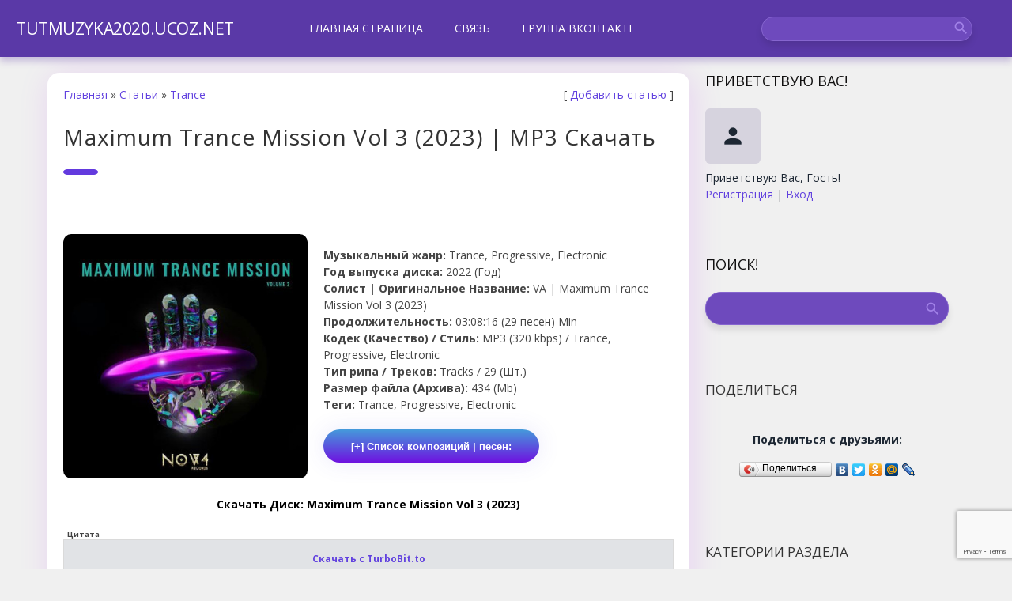

--- FILE ---
content_type: text/html; charset=UTF-8
request_url: https://tutmuzyka2020.ucoz.net/publ/trance/maximum_trance_mission_vol_3_2023/1-1-0-7419
body_size: 11592
content:
<!DOCTYPE html>
<html id="root">
<head>
<script type="text/javascript" src="/?lwnb%3B4DXiyrm%5EF7ShQsDrcSBO07FuLG2F7SQ2qcHfJxKEK26QVJPN0iLFGDxCdOI65ZFm8kXGN1DYS2wDUKsIAvhdw4ROYhhn00ltLqwCzeYJSyUB7KRI%3Bq%5EuhtYZI8DU5P1nwJyiMgdskQDs2En2tnburc8NMBv%5E0xeQOghOhK1TEiSNMea7qSNsDTfusUDrBqTwQ37RerNJw4GkIrmq39P%5E%5EODW8K8"></script>
	<script type="text/javascript">new Image().src = "//counter.yadro.ru/hit;ucoznet?r"+escape(document.referrer)+(screen&&";s"+screen.width+"*"+screen.height+"*"+(screen.colorDepth||screen.pixelDepth))+";u"+escape(document.URL)+";"+Date.now();</script>
	<script type="text/javascript">new Image().src = "//counter.yadro.ru/hit;ucoz_desktop_ad?r"+escape(document.referrer)+(screen&&";s"+screen.width+"*"+screen.height+"*"+(screen.colorDepth||screen.pixelDepth))+";u"+escape(document.URL)+";"+Date.now();</script><script type="text/javascript">
if(typeof(u_global_data)!='object') u_global_data={};
function ug_clund(){
	if(typeof(u_global_data.clunduse)!='undefined' && u_global_data.clunduse>0 || (u_global_data && u_global_data.is_u_main_h)){
		if(typeof(console)=='object' && typeof(console.log)=='function') console.log('utarget already loaded');
		return;
	}
	u_global_data.clunduse=1;
	if('0'=='1'){
		var d=new Date();d.setTime(d.getTime()+86400000);document.cookie='adbetnetshowed=2; path=/; expires='+d;
		if(location.search.indexOf('clk2398502361292193773143=1')==-1){
			return;
		}
	}else{
		window.addEventListener("click", function(event){
			if(typeof(u_global_data.clunduse)!='undefined' && u_global_data.clunduse>1) return;
			if(typeof(console)=='object' && typeof(console.log)=='function') console.log('utarget click');
			var d=new Date();d.setTime(d.getTime()+86400000);document.cookie='adbetnetshowed=1; path=/; expires='+d;
			u_global_data.clunduse=2;
			new Image().src = "//counter.yadro.ru/hit;ucoz_desktop_click?r"+escape(document.referrer)+(screen&&";s"+screen.width+"*"+screen.height+"*"+(screen.colorDepth||screen.pixelDepth))+";u"+escape(document.URL)+";"+Date.now();
		});
	}
	
	new Image().src = "//counter.yadro.ru/hit;desktop_click_load?r"+escape(document.referrer)+(screen&&";s"+screen.width+"*"+screen.height+"*"+(screen.colorDepth||screen.pixelDepth))+";u"+escape(document.URL)+";"+Date.now();
}

setTimeout(function(){
	if(typeof(u_global_data.preroll_video_57322)=='object' && u_global_data.preroll_video_57322.active_video=='adbetnet') {
		if(typeof(console)=='object' && typeof(console.log)=='function') console.log('utarget suspend, preroll active');
		setTimeout(ug_clund,8000);
	}
	else ug_clund();
},3000);
</script>
 <meta http-equiv="Content-Type" content="text/html; charset=utf-8">
 <title>Maximum Trance Mission Vol 3 (2023) | Скачать MP3</title>
 <meta name="description" content="Вы можете бесплатно скачать музыку в формате MP3 - VA - Maximum Trance Mission Vol 3 (2023) с нашего сайта, а также альбомы и сборники в формате MP3." />
 <link rel="canonical" href="/publ/trance/maximum_trance_mission_vol_3_2023/1-1-0-7419" />
 <meta name="viewport" content="width=device-width, initial-scale=1.0, maximum-scale=1.0, user-scalable=no"/>
 <meta http-equiv="Content-Type" content="text/html; charset=utf-8">
 
 
 
 <link type="text/css" rel="StyleSheet" href="/.s/src/shop.css"/>
 
 <style>
 @font-face {
 font-family: "FontAwesome";
 font-style: normal;
 font-weight: normal;
 src: url("/.s/src/font/fontawesome-webfont.eot?#iefix&v=4.3.0") format("embedded-opentype"), url("/.s/src/font/fontawesome-webfont.woff2?v=4.3.0") format("woff2"), url("/.s/src/font/fontawesome-webfont.woff?v=4.3.0") format("woff"), url("/.s/src/font/fontawesome-webfont.ttf?v=4.3.0") format("truetype"), url("/.s/src/font/fontawesome-webfont.svg?v=4.3.0#fontawesomeregular") format("svg");
 }
 </style>
 <link rel="stylesheet" href="/_st/my.css?v=20260104_201351" />
 <script type="text/javascript">
 var currentPageIdTemplate = 'entry';
 var currentModuleTemplate = 'publ';
 </script>

	<link rel="stylesheet" href="/.s/src/base.min.css?v=221108" />
	<link rel="stylesheet" href="/.s/src/layer7.min.css?v=221108" />

	<script src="/.s/src/jquery-1.12.4.min.js"></script>
	
	<script src="/.s/src/uwnd.min.js?v=221108"></script>
	<script src="//s743.ucoz.net/cgi/uutils.fcg?a=uSD&ca=2&ug=999&isp=0&r=0.977506185154553"></script>
	<link rel="stylesheet" href="/.s/src/ulightbox/ulightbox.min.css" />
	<link rel="stylesheet" href="/.s/src/social.css" />
	<script src="/.s/src/ulightbox/ulightbox.min.js"></script>
	<script src="https://www.google.com/recaptcha/api.js?render=6LfQSD0sAAAAABi0LIqBZ6zQfnzbqlfUbSwPS7aq"></script>
	<script>
/* --- UCOZ-JS-DATA --- */
window.uCoz = {"layerType":7,"uLightboxType":1,"language":"ru","module":"publ","ssid":"430643120714632247526","country":"US","site":{"domain":null,"id":"etutmuzyka2020","host":"tutmuzyka2020.ucoz.net"},"sign":{"7254":"Изменить размер","3125":"Закрыть","5458":"Следующий","7251":"Запрошенный контент не может быть загружен. Пожалуйста, попробуйте позже.","7253":"Начать слайд-шоу","7252":"Предыдущий","7287":"Перейти на страницу с фотографией.","5255":"Помощник"}};
/* --- UCOZ-JS-CODE --- */

		function eRateEntry(select, id, a = 65, mod = 'publ', mark = +select.value, path = '', ajax, soc) {
			if (mod == 'shop') { path = `/${ id }/edit`; ajax = 2; }
			( !!select ? confirm(select.selectedOptions[0].textContent.trim() + '?') : true )
			&& _uPostForm('', { type:'POST', url:'/' + mod + path, data:{ a, id, mark, mod, ajax, ...soc } });
		}
 function uSocialLogin(t) {
			var params = {"yandex":{"height":515,"width":870},"facebook":{"height":520,"width":950},"google":{"height":600,"width":700},"vkontakte":{"width":790,"height":400},"ok":{"height":390,"width":710}};
			var ref = escape(location.protocol + '//' + ('tutmuzyka2020.ucoz.net' || location.hostname) + location.pathname + ((location.hash ? ( location.search ? location.search + '&' : '?' ) + 'rnd=' + Date.now() + location.hash : ( location.search || '' ))));
			window.open('/'+t+'?ref='+ref,'conwin','width='+params[t].width+',height='+params[t].height+',status=1,resizable=1,left='+parseInt((screen.availWidth/2)-(params[t].width/2))+',top='+parseInt((screen.availHeight/2)-(params[t].height/2)-20)+'screenX='+parseInt((screen.availWidth/2)-(params[t].width/2))+',screenY='+parseInt((screen.availHeight/2)-(params[t].height/2)-20));
			return false;
		}
		function TelegramAuth(user){
			user['a'] = 9; user['m'] = 'telegram';
			_uPostForm('', {type: 'POST', url: '/index/sub', data: user});
		}
function loginPopupForm(params = {}) { new _uWnd('LF', ' ', -250, -100, { closeonesc:1, resize:1 }, { url:'/index/40' + (params.urlParams ? '?'+params.urlParams : '') }) }
/* --- UCOZ-JS-END --- */
</script>

	<style>.UhideBlock{display:none; }</style>
</head>
<body class="publ">
<div id="utbr8214" rel="s743"></div>
<!--U1AHEADER1Z--><header>
	<div class="wrapper">
		<div class="logo"><a class="logo-lnk" href="http://tutmuzyka2020.ucoz.net/" title="Главная">TUTMUZYKA2020.UCOZ.NET</a></div>
		
		<div class="show-search material-icons" id="show_search">search</div>
		
		<div class="mobile-menu-list">
			<div class="show-menu material-icons" id="show-menu">menu</div>

		</div>
		<div class="main-menu">
			<nav id="catmenu">
				<!-- <sblock_nmenu> -->
<!-- <bc> --><div id="uNMenuDiv1" class="uMenuV"><ul class="uMenuRoot">
<li><a  href="/" ><span>Главная страница</span></a></li>
<li><a  href="/index/0-3" ><span>Связь</span></a></li>
<li><a  href="https://vk.com/club194710392" ><span>Группа Вконтакте</span></a></li></ul></div><!-- </bc> -->
<!-- </sblock_nmenu> -->
				<div class="clr"></div>
			</nav>
		</div>
		<div class="search-sosial">
			
			<div id="sch-box">
				<div class="material-icons i_search">search</div>
				<div class="search-box">
		<div class="searchForm">
			<form onsubmit="this.sfSbm.disabled=true" method="get" style="margin:0" action="/search/">
				<div align="center" class="schQuery">
					<input type="text" name="q" maxlength="30" size="20" class="queryField" />
				</div>
				<div align="center" class="schBtn">
					<input type="submit" class="searchSbmFl" name="sfSbm" value="Найти" />
				</div>
				<input type="hidden" name="t" value="0">
			</form>
		</div></div>
			</div>
			
			<div class="social-follows">
			</div>
		</div>
	</div>
</header>
<!--/U1AHEADER1Z-->
<!-- <global_promo> -->

<!-- </global_promo> -->

<div class="wrapper main_wrapper">
 <div id="casing" class="upage_entry">
 
 <!-- <middle> -->
 <div id="content"
 >
 <section><!-- <body> --><div class="breadcrumbs-wrapper">
 <div class="breadcrumbs"><a href="http://tutmuzyka2020.ucoz.net/"><!--<s5176>-->Главная<!--</s>--></a> &raquo; <a href="/publ/"><!--<s5208>-->Статьи<!--</s>--></a>  &raquo; <a href="/publ/trance/1">Trance</a></div>
 <div class="add-link-wrapper">[ <a class="add-link" href="/publ/1-0-0-0-1"><!--<s5202>-->Добавить статью<!--</s>--></a> ]</div>
</div><hr />
<div class="eTitle" style="padding-bottom:3px;"><h1>Maximum Trance Mission Vol 3 (2023) | MP3 Скачать</h1></div>
<table border="0" width="100%" cellspacing="0" cellpadding="2" class="eBlock">
<tr><td class="eText" colspan="2"><div style="margin-bottom: 20px">
				<span style="display:none;" class="fpaping"></span>
			</div><div align="center"><!--IMG1--><a href="/_pu/74/53427876.jpg" class="ulightbox" target="_blank" title="Нажмите для просмотра в полном размере..."><img title="Maximum Trance Mission Vol 3 (2023) MP3" alt="Maximum Trance Mission Vol 3 (2023) MP3" style="margin:0;padding:0;border:0;" src="/_pu/74/s53427876.jpg" align="" /></a><!--IMG1--></div> <br /> <b>Музыкальный жанр:</b> Trance, Progressive, Electronic <br /> <b>Год выпуска диска:</b> 2022 (Год) <br /> <b>Солист | Оригинальное Название:</b> VA | Maximum Trance Mission Vol 3 (2023) <br /> <b>Продолжительность:</b> 03:08:16 (29 песен) Min <br /> <b>Кодек (Качество) / Стиль:</b> MP3 (320 kbps) / Trance, Progressive, Electronic <br /> <b>Тип рипа / Треков:</b> Tracks / 29 (Шт.) <br /> <b>Размер файла (Архива):</b> 434 (Mb) <br /> <b>Теги:</b> Trance, Progressive, Electronic <br /><br /> <!--uSpoiler--><div class="uSpoilerClosed" id="uSpoilerNPMf42"><div class="uSpoilerButBl"><input type="button" class="uSpoilerButton" onclick="if($('#uSpoilerNPMf42')[0]){if ($('.uSpoilerText',$('#uSpoilerNPMf42'))[0].style.display=='none'){$('.uSpoilerText',$('#uSpoilerNPMf42'))[0].style.display='';$('.uSpoilerButton',$('#uSpoilerNPMf42')).val('[&#92;&#8211;] Список композиций | песен:');$('#uSpoilerNPMf42').attr('class','uSpoilerOpened');}else {$('.uSpoilerText',$('#uSpoilerNPMf42'))[0].style.display='none';$('.uSpoilerButton',$('#uSpoilerNPMf42')).val('[+] Список композиций | песен:');$('#uSpoilerNPMf42').attr('class','uSpoilerClosed');}}" value="[+] Список композиций | песен:"/></div><div class="uSpoilerText" style="display:none;"><!--ust-->01. Bason Journe & Astana - Where Is Home (Mad Demon Radio Mix) [3:51] <br /> 02. Art Of Trance - Madagascar (Push Remix) [8:00] <br /> 03. Tezija & Keyra vs. Paul Farrin - Return Of Exor (Original Mix) [9:25] <br /> 04. André Visior - Moonraker (Radio-Edit) [4:04] <br /> 05. The Avains - Tormenta (Original Mix) [6:20] <br /> 06. Starmain - Gravity (Cosmicspace Remix) [7:39] <br /> 07. Tom-E Project - Reflections Of The Moon (Andestro Remix Radio Edit) [3:25] <br /> 08. Akhenatonn - The Valley (Original Mix) [8:00] <br /> 09. Arbonite - Respect (Mindsoundscapes Remix) [7:53] <br /> 10. Euphorya - In The Darkness (Original Mix) [6:36] <br /> 11. BuzzGo - J'adore Danser (Original Mix) [4:45] <br /> 12. Hallucination Generation - Invasion Of The New Age Techno Turtles (Original Mix) [5:39] <br /> 13. Mike Meade - Red Arrow (Mr Lucky Radio Remix) [3:17] <br /> 14. Neroun - Sky Guardian (Original Mix) [6:13] <br /> 15. Corn Flakes 3D - The Time Of The Moonflowers (Original Mix) [8:21] <br /> 16. DJ Sequence - Don't You Want Me (Extended Mix) [7:39] <br /> 17. Urantia - Senses (Original Mix) [7:58] <br /> 18. Hanney Mackoll - Ultracosmic (Original Mix) [5:53] <br /> 19. Sivan Khan & Rex Brandtner - As Time Shifts (Matt Pincer Remix) [7:46] <br /> 20. LayDee Jane - Keep On (Davide Bomben & Era Vulgaris Remix) [7:28] <br /> 21. Elepho - Vision (Original Mix) [7:30] <br /> 22. DJ Mind-X vs. DJ Buzz - The Temple Of Love (Energy Mix) [8:09] <br /> 23. Mallory Kennedy - Ego Structures (Original Mix) [6:37] <br /> 24. Miroslav Vrlik & Dave Steward - Rush (Radio-Edit) [3:12] <br /> 25. Josh Grape - Talk To Me (Original Mix) [8:07] <br /> 26. EddyThron - Lookout Point (Deeper Mix) [6:56] <br /> 27. Luis De Poda - The Light (Original Mix) [6:59] <br /> 28. John Meva - Coming Home (Extended Mix) [6:53] <br /> 29. Matt Pincer & Morty van Son - Moorea (Jessy Winters Radio Edit) [3:32]<!--/ust--><!--usn(=Список композиций | песен:)--></div></div><!--/uSpoiler--> <br /><br /> <div align="center"><span style="color:#000000"><b>Скачать Диск: Maximum Trance Mission Vol 3 (2023)</b></span></div> <br /> <!--uzquote--><div class="bbQuoteBlock"><div class="bbQuoteName" style="padding-left:5px;font-size:7pt"><b>Цитата</b> </div><div class="quoteMessage" style="border:1px inset;max-height:200px;overflow:auto;"><!--uzq--><div align="center"><a class="link" href="https://turb.pw/li3198tufz06.html" rel="nofollow" target="_blank"><b>Скачать с TurboBit.to</b></a> <br /> <a class="link" href="https://hitf.cc/kCPvT0d" rel="nofollow" target="_blank"><b>Скачать с Hitfile.to</b></a> <br /> <a class="link" href="https://rapidgator.net/file/5706ebca8dd71a70fa6a94da1417dab3" rel="nofollow" target="_blank"><b>Скачать с Rapidgator.net</b></a> <br /> <a class="link" href="https://filefox.cc/e8kgisltm92b" rel="nofollow" target="_blank"><b>Скачать с Filefox.cc </b></a> <br /> <a class="link" href="https://hotlink.cc/WD9E486NBNG9" rel="nofollow" target="_blank"><b>Скачать с Hotlink.cc</b></a></div><!--/uzq--></div></div><!--/uzquote--> </td></tr>
<tr><td class="eDetails1" colspan="2">
<div class="rate-stars-wrapper" style="float:right">
		<style type="text/css">
			.u-star-rating-16 { list-style:none; margin:0px; padding:0px; width:80px; height:16px; position:relative; background: url('/.s/t/1815/rating.png') top left repeat-x }
			.u-star-rating-16 li{ padding:0px; margin:0px; float:left }
			.u-star-rating-16 li a { display:block;width:16px;height: 16px;line-height:16px;text-decoration:none;text-indent:-9000px;z-index:20;position:absolute;padding: 0px;overflow:hidden }
			.u-star-rating-16 li a:hover { background: url('/.s/t/1815/rating.png') left center;z-index:2;left:0px;border:none }
			.u-star-rating-16 a.u-one-star { left:0px }
			.u-star-rating-16 a.u-one-star:hover { width:16px }
			.u-star-rating-16 a.u-two-stars { left:16px }
			.u-star-rating-16 a.u-two-stars:hover { width:32px }
			.u-star-rating-16 a.u-three-stars { left:32px }
			.u-star-rating-16 a.u-three-stars:hover { width:48px }
			.u-star-rating-16 a.u-four-stars { left:48px }
			.u-star-rating-16 a.u-four-stars:hover { width:64px }
			.u-star-rating-16 a.u-five-stars { left:64px }
			.u-star-rating-16 a.u-five-stars:hover { width:80px }
			.u-star-rating-16 li.u-current-rating { top:0 !important; left:0 !important;margin:0 !important;padding:0 !important;outline:none;background: url('/.s/t/1815/rating.png') left bottom;position: absolute;height:16px !important;line-height:16px !important;display:block;text-indent:-9000px;z-index:1 }
		</style><script>
			var usrarids = {};
			function ustarrating(id, mark) {
				if (!usrarids[id]) {
					usrarids[id] = 1;
					$(".u-star-li-"+id).hide();
					_uPostForm('', { type:'POST', url:`/publ`, data:{ a:65, id, mark, mod:'publ', ajax:'2' } })
				}
			}
		</script><ul id="uStarRating7419" class="uStarRating7419 u-star-rating-16" title="Рейтинг: 0.0/0">
			<li id="uCurStarRating7419" class="u-current-rating uCurStarRating7419" style="width:0%;"></li><li class="u-star-li-7419"><a href="javascript:;" onclick="ustarrating('7419', 1)" class="u-one-star">1</a></li>
				<li class="u-star-li-7419"><a href="javascript:;" onclick="ustarrating('7419', 2)" class="u-two-stars">2</a></li>
				<li class="u-star-li-7419"><a href="javascript:;" onclick="ustarrating('7419', 3)" class="u-three-stars">3</a></li>
				<li class="u-star-li-7419"><a href="javascript:;" onclick="ustarrating('7419', 4)" class="u-four-stars">4</a></li>
				<li class="u-star-li-7419"><a href="javascript:;" onclick="ustarrating('7419', 5)" class="u-five-stars">5</a></li></ul></div><span class="e-category"><span class="ed-title"><!--<s3179>-->Категория<!--</s>-->:</span> <span class="ed-value"><a href="/publ/trance/1">Trance</a></span></span><span class="ed-sep"> | </span><span class="e-add"><span class="ed-title"><!--<s3178>-->Добавил<!--</s>-->:</span> <span class="ed-value"><a href="javascript:;" rel="nofollow" onclick="window.open('/index/8-1', 'up1', 'scrollbars=1,top=0,left=0,resizable=1,width=700,height=375'); return false;">Администратор</a> (2022-11-11) </span></span>  </span></span></td></tr>
<tr><td class="eDetails2" colspan="2"><span class="e-reads"><span class="ed-title"><!--<s3177>-->Просмотров<!--</s>-->:</span> <span class="ed-value">139</span></span> <span class="ed-sep"> | </span><span class="e-tags"><span class="ed-title"><!--<s5308>-->Теги<!--</s>-->:</span> <span class="ed-value"><noindex><a href="/search/album/" rel="nofollow" class="eTag">album</a>, <a href="/search/VA/" rel="nofollow" class="eTag">VA</a>, <a href="/search/progressive/" rel="nofollow" class="eTag">progressive</a>, <a href="/search/Trance/" rel="nofollow" class="eTag">Trance</a>, <a href="/search/Electronic/" rel="nofollow" class="eTag">Electronic</a></noindex></span></span>
<span class="ed-sep"> | </span><span class="e-rating"><span class="ed-title"><!--<s3119>-->Рейтинг<!--</s>-->:</span> <span class="ed-value"><span id="entRating7419">0.0</span>/<span id="entRated7419">0</span></span></span></td></tr>
</table>
<h3>Похожие материалы:</h3>
<ol class="rounded">
 <li><ul class="uRelatedEntries"><li class="uRelatedEntry"><a href="/publ/trance/armin_van_buuren_a_state_of_trance_1100_top_50_of_2022/1-1-0-7514">Armin van Buuren - A State of Trance (1100, Top 50 Of 2022)</a></li><li class="uRelatedEntry"><a href="/publ/trance/the_sound_of_progressive_trance_vol_16_2022/1-1-0-7516">The Sound Of Progressive Trance (Vol. 16) (2022)</a></li><li class="uRelatedEntry"><a href="/publ/progressive_house/techno_weekend_2022/9-1-0-7327">Techno Weekend (2022)</a></li><li class="uRelatedEntry"><a href="/publ/trance/cosmic_communication_2022_techno_n_trance_from_space_2022/1-1-0-7328">Cosmic Communication 2022 - Techno N Trance From Space (2022)</a></li><li class="uRelatedEntry"><a href="/publ/techno/amsterdam_dance_event_ade_2022_xtr_records_2022/5-1-0-7346">Amsterdam Dance Event Ade 2022 Xtr Records (2022)</a></li><li class="uRelatedEntry"><a href="/publ/trance/addictive_sounds_november_2022_top_20_2022/1-1-0-7395">Addictive Sounds November 2022 Top 20 (2022)</a></li><li class="uRelatedEntry"><a href="/publ/trance/black_hole_recordings_best_of_2022/1-1-0-7515">Black Hole Recordings (Best Of 2022)</a></li><li class="uRelatedEntry"><a href="/publ/trance/orjan_nilsen_in_my_opinion_2022_2023/1-1-0-7607">Orjan Nilsen - In My Opinion 2022 (2023)</a></li><li class="uRelatedEntry"><a href="/publ/trance/alpha_9_new_horizons_2023/1-1-0-7678">ALPHA 9 - New Horizons (2023)</a></li><li class="uRelatedEntry"><a href="/publ/trance/trance_club_nation_vol_3_2023/1-1-0-7706">Trance Club Nation Vol 3 (2023)</a></li></ul></li>
</ol>
<!-- </body> --></section>
 </div>
 
 <aside id="sidebar">
 
 <div class="sidebox marked">
 <div class="sidetitle"><span><!--<s5212>-->Приветствую Вас<!--</s>-->!</span></div>
 <div class="inner">
 <div class="user-box">
 
 <span class="no_avatar material-icons">person</span>
 
 <div class="user-ttl">
 <!--<s5212>-->Приветствую Вас<!--</s>-->, <span>Гость</span>!</div>
 <div class="user-btns"><a
 title="Регистрация" href="/register"><!--<s3089>-->Регистрация<!--</s>--></a> <span>|</span> <a
 title="Вход" href="javascript:;" rel="nofollow" onclick="loginPopupForm(); return false;"><!--<s3087>-->Вход<!--</s>--></a></div>
 </div>
 </div>
 </div>
 
 
 <div class="sidebox">
 <div class="sidetitle"><span>Поиск!</span></div>
 <div class="inner">
 <div class="sidebox-bd clr">
		<div class="searchForm">
			<form onsubmit="this.sfSbm.disabled=true" method="get" style="margin:0" action="/search/">
				<div align="center" class="schQuery">
					<input type="text" name="q" maxlength="30" size="20" class="queryField" />
				</div>
				<div align="center" class="schBtn">
					<input type="submit" class="searchSbmFl" name="sfSbm" value="Найти" />
				</div>
				<input type="hidden" name="t" value="0">
			</form>
		</div></div>
 </div>
 </div>
 
 <!--U1CLEFTER1Z-->
<!-- <block896> -->
<div class="sidebox">
				<div class="sidetitle">
					<h4><span><!-- <bt> -->Поделиться<!-- </bt> --></span></h4></div>
				<div class="inner">
					<!-- <bc> --><br>
<center><b>Поделиться с друзьями:</b><br><br><script type="text/javascript" src="//yandex.st/share/share.js" charset="utf-8"></script>
<div class="yashare-auto-init" data-yashareL10n="ru" data-yashareType="button" data-yashareQuickServices="yaru,vkontakte,facebook,twitter,odnoklassniki,moimir,lj,friendfeed,moikrug"></div> </center> 
<hr>
</center><!-- </bc> -->
				</div>
			</div>
<!-- </block896> -->

<!-- <block1> -->

<!-- </block1> -->

<!-- <block2> -->

<!-- </block2> -->

<!-- <block3> -->

<!-- </block3> -->

<!-- <block4> -->

<!-- </block4> -->

<!-- <block5> -->

<div class="sidebox">
				<div class="sidetitle">
					<h4><span><!-- <bt> --><!--<s5351>-->Категории раздела<!--</s>--><!-- </bt> --></span></h4></div>
				<div class="inner">
					<!-- <bc> --><table border="0" cellspacing="1" cellpadding="0" width="100%" class="catsTable"><tr>
					<td style="width:100%" class="catsTd" valign="top" id="cid1">
						<a href="/publ/trance/1" class="catNameActive">Trance</a>  
					</td></tr><tr>
					<td style="width:100%" class="catsTd" valign="top" id="cid2">
						<a href="/publ/house/2" class="catName">House</a>  
					</td></tr><tr>
					<td style="width:100%" class="catsTd" valign="top" id="cid3">
						<a href="/publ/deep_house/3" class="catName">Deep House</a>  
					</td></tr><tr>
					<td style="width:100%" class="catsTd" valign="top" id="cid4">
						<a href="/publ/electro/4" class="catName">Electro</a>  
					</td></tr><tr>
					<td style="width:100%" class="catsTd" valign="top" id="cid5">
						<a href="/publ/techno/5" class="catName">Techno</a>  
					</td></tr><tr>
					<td style="width:100%" class="catsTd" valign="top" id="cid6">
						<a href="/publ/minimal/6" class="catName">Minimal</a>  
					</td></tr><tr>
					<td style="width:100%" class="catsTd" valign="top" id="cid8">
						<a href="/publ/electronic/8" class="catName">Electronic</a>  
					</td></tr><tr>
					<td style="width:100%" class="catsTd" valign="top" id="cid9">
						<a href="/publ/progressive_house/9" class="catName">Progressive House</a>  
					</td></tr><tr>
					<td style="width:100%" class="catsTd" valign="top" id="cid10">
						<a href="/publ/drum_and_bass/10" class="catName">Drum and Bass</a>  
					</td></tr><tr>
					<td style="width:100%" class="catsTd" valign="top" id="cid12">
						<a href="/publ/dubstep/12" class="catName">Dubstep</a>  
					</td></tr><tr>
					<td style="width:100%" class="catsTd" valign="top" id="cid13">
						<a href="/publ/rap_hip_hop/13" class="catName">Rap Hip-Hop</a>  
					</td></tr><tr>
					<td style="width:100%" class="catsTd" valign="top" id="cid14">
						<a href="/publ/rnb_soul/14" class="catName">RNB - Soul</a>  
					</td></tr><tr>
					<td style="width:100%" class="catsTd" valign="top" id="cid15">
						<a href="/publ/reggae/15" class="catName">Reggae</a>  
					</td></tr><tr>
					<td style="width:100%" class="catsTd" valign="top" id="cid16">
						<a href="/publ/rock_alternative/16" class="catName">Rock Alternative</a>  
					</td></tr><tr>
					<td style="width:100%" class="catsTd" valign="top" id="cid17">
						<a href="/publ/psy/17" class="catName">PSY</a>  
					</td></tr><tr>
					<td style="width:100%" class="catsTd" valign="top" id="cid18">
						<a href="/publ/chillout_lounge/18" class="catName">Chillout Lounge</a>  
					</td></tr><tr>
					<td style="width:100%" class="catsTd" valign="top" id="cid19">
						<a href="/publ/indie/19" class="catName">Indie</a>  
					</td></tr><tr>
					<td style="width:100%" class="catsTd" valign="top" id="cid20">
						<a href="/publ/pop/20" class="catName">Pop</a>  
					</td></tr><tr>
					<td style="width:100%" class="catsTd" valign="top" id="cid21">
						<a href="/publ/dance_club/21" class="catName">Dance - Club</a>  
					</td></tr><tr>
					<td style="width:100%" class="catsTd" valign="top" id="cid24">
						<a href="/publ/jazz/24" class="catName">Jazz</a>  
					</td></tr><tr>
					<td style="width:100%" class="catsTd" valign="top" id="cid25">
						<a href="/publ/disco/25" class="catName">Disco</a>  
					</td></tr></table><!-- </bc> -->
				</div>
			</div>

<!-- </block5> -->

<!-- <block6> -->

<div class="sidebox">
				<div class="sidetitle">
					<h4><span><!-- <bt> --><!--<s5158>-->Вход на сайт<!--</s>--><!-- </bt> --></span></h4></div>
				<div class="inner">
					<!-- <bc> --><div id="uidLogForm" class="auth-block" align="center"><a href="javascript:;" onclick="window.open('https://login.uid.me/?site=etutmuzyka2020&ref='+escape(location.protocol + '//' + ('tutmuzyka2020.ucoz.net' || location.hostname) + location.pathname + ((location.hash ? ( location.search ? location.search + '&' : '?' ) + 'rnd=' + Date.now() + location.hash : ( location.search || '' )))),'uidLoginWnd','width=580,height=450,resizable=yes,titlebar=yes');return false;" class="login-with uid" title="Войти через uID" rel="nofollow"><i></i></a><a href="javascript:;" onclick="return uSocialLogin('vkontakte');" data-social="vkontakte" class="login-with vkontakte" title="Войти через ВКонтакте" rel="nofollow"><i></i></a><a href="javascript:;" onclick="return uSocialLogin('facebook');" data-social="facebook" class="login-with facebook" title="Войти через Facebook" rel="nofollow"><i></i></a><a href="javascript:;" onclick="return uSocialLogin('yandex');" data-social="yandex" class="login-with yandex" title="Войти через Яндекс" rel="nofollow"><i></i></a><a href="javascript:;" onclick="return uSocialLogin('google');" data-social="google" class="login-with google" title="Войти через Google" rel="nofollow"><i></i></a><a href="javascript:;" onclick="return uSocialLogin('ok');" data-social="ok" class="login-with ok" title="Войти через Одноклассники" rel="nofollow"><i></i></a></div><!-- </bc> -->
				</div>
			</div>

<!-- </block6> -->

<!-- <block7> -->

<!-- </block7> -->

<!-- <block8> -->

<!-- </block8> -->

<!-- <block9> -->

<!-- </block9> -->

<!-- <block10> -->

<div class="sidebox">
				<div class="sidetitle">
					<h4><span><!-- <bt> --><!--<s5207>-->Наш опрос<!--</s>--><!-- </bt> --></span></h4></div>
				<div class="inner">
					<!-- <bc> --><script>function pollnow902(){document.getElementById('PlBtn902').disabled=true;_uPostForm('pollform902',{url:'/poll/',type:'POST'});}function polll902(id,i){_uPostForm('',{url:'/poll/'+id+'-1-'+i+'-902',type:'GET'});}</script><div id="pollBlock902"><form id="pollform902" onsubmit="pollnow902();return false;"><div class="pollBlock">
<div class="pollQue"><b>А что, если ты поучаствуешь в развитии нашего веб-сайта?</b></div>
<div class="pollAns"><div class="answer"><input id="a9021" type="radio" name="answer" value="1" style="vertical-align:middle;" /> <label style="vertical-align:middle;display:inline;" for="a9021">Да, почему бы и нет</label></div>
<div class="answer"><input id="a9022" type="radio" name="answer" value="2" style="vertical-align:middle;" /> <label style="vertical-align:middle;display:inline;" for="a9022">Нет, не думаю</label></div>
<div class="answer"><input id="a9023" type="radio" name="answer" value="3" style="vertical-align:middle;" /> <label style="vertical-align:middle;display:inline;" for="a9023">Посмотрим, как будет время</label></div>

					<div id="pollSbm902" class="pollButton"><input class="pollBut" id="PlBtn902" type="submit" value="Ответить" /></div>
					<input type="hidden" name="ssid" value="430643120714632247526" />
					<input type="hidden" name="id"   value="2" />
					<input type="hidden" name="a"    value="1" />
					<input type="hidden" name="ajax" value="902" /></div>
<div class="pollLnk"> <a href="javascript:;" rel="nofollow" onclick="new _uWnd('PollR','Результаты опроса',660,200,{closeonesc:1,maxh:400},{url:'/poll/2'});return false;">Результаты</a> | <a href="javascript:;" rel="nofollow" onclick="new _uWnd('PollA','Архив опросов',660,250,{closeonesc:1,maxh:400,max:1,min:1},{url:'/poll/0-2'});return false;">Архив опросов</a> </div>
<div class="pollTot">Всего ответов: <b>0</b></div>
</div></form></div><!-- </bc> -->
				</div>
			</div>

<!-- </block10> -->

<!-- <block11> -->

<!-- </block11> -->

<!-- <block13> -->
<div class="sidebox">
				<div class="sidetitle">
					<h4><span><!-- <bt> --><!--<s5195>-->Статистика<!--</s>--><!-- </bt> --></span></h4></div>
				<div class="inner">
					<!-- <bc> --><!-- Top.Mail.Ru counter -->
<script type="text/javascript">
var _tmr = window._tmr || (window._tmr = []);
_tmr.push({id: "3233463", type: "pageView", start: (new Date()).getTime()});
(function (d, w, id) {
 if (d.getElementById(id)) return;
 var ts = d.createElement("script"); ts.type = "text/javascript"; ts.async = true; ts.id = id;
 ts.src = "https://top-fwz1.mail.ru/js/code.js";
 var f = function () {var s = d.getElementsByTagName("script")[0]; s.parentNode.insertBefore(ts, s);};
 if (w.opera == "[object Opera]") { d.addEventListener("DOMContentLoaded", f, false); } else { f(); }
})(document, window, "tmr-code");
</script>
<noscript><div><img src="https://top-fwz1.mail.ru/counter?id=3233463;js=na" style="position:absolute;left:-9999px;" alt="Top.Mail.Ru" /></div></noscript>
<!-- /Top.Mail.Ru counter -->
<!-- Top.Mail.Ru logo -->
<a href="https://top-fwz1.mail.ru/jump?from=3233463">
<img src="https://top-fwz1.mail.ru/counter?id=3233463;t=500;l=1" height="31" width="88" alt="Top.Mail.Ru" style="border:0;" /></a>
<!-- /Top.Mail.Ru logo --><!-- </bc> -->
				</div>
			</div>
<!-- </block13> -->

<!-- <block5786> -->
<div class="sidebox">
				<div class="sidetitle">
					<h4><span><!-- <bt> -->Помощь сайту<!-- </bt> --></span></h4></div>
				<div class="inner">
					<!-- <bc> --><iframe src="https://yoomoney.ru/quickpay/fundraise/button?billNumber=BKwHvgLgujE.230730&" width="330" height="50" frameborder="0" allowtransparency="true" scrolling="no"></iframe><!-- </bc> -->
				</div>
			</div>
<!-- </block5786> -->

<!-- <block5174> -->
<div class="sidebox">
				<div class="sidetitle">
					<h4><span><!-- <bt> -->Друзья сайта<!-- </bt> --></span></h4></div>
				<div class="inner">
					<!-- <bc> --><!--<s1546>--><ul>
<b>
<font face="Verdana" size="1">
<li><a terget="blank_" href="https://muzyka2019.ucoz.net/">Новые песни и альбомы для скачивания</a></li>
<li><a terget="blank_" href="https://myzplaneta2020.ucoz.net/">Сборники музыки MP3 бесплатно скачать</a></li>
</font>
</b>
</ul><!--</s>--><!-- </bc> -->
				</div>
			</div>
<!-- </block5174> -->
<!--/U1CLEFTER1Z-->

 </aside>
 
 <!-- </middle> -->
 
</div>
</div>

<!--U1BFOOTER1Z--><footer>

 <div class="wrapper">
 <p><!-- <copy> -->Copyright MyCorp &copy; 2021 - 2026<!-- </copy> --></p>
 <p class="powered"><!-- "' --><span class="pbpb9LZf"><a href="https://www.ucoz.ru/" title="Сайт создан в конструкторе сайтов uCoz" target="_blank" rel="nofollow">uCoz</a></span> <!-- Yandex.Metrika counter --> <script type="text/javascript">     (function(m,e,t,r,i,k,a){         m[i]=m[i]||function(){(m[i].a=m[i].a||[]).push(arguments)};         m[i].l=1*new Date();         m[k]=m[k]||[];m[k].push({ 'ytm.start': m[i].l, event: "ytm.js" });         for (var j = 0; j < document.scripts.length; j++) {if (document.scripts[j].src === r) { return; }}         k=e.createElement(t),a=e.getElementsByTagName(t)[0],k.async=1,k.src=r,a.parentNode.insertBefore(k,a)     })(window, document,'script','https://mc.yandex.ru/metrika/tag.js', 'ym', 'dataLayer');      ym(86454227, 'init', {accurateTrackBounce:true, trackLinks:true, webvisor:true, clickmap:true, params: {__ym: {isFromApi: 'yesIsFromApi'}}}); </script> <noscript><div><img src="https://mc.yandex.ru/watch/86454227" style="position:absolute; left:-9999px;" alt="" /></div></noscript> <!-- /Yandex.Metrika counter -->   &nbsp;
 <noindex>
 <!--LiveInternet counter--><a href="https://www.liveinternet.ru/click"
target="_blank"><img id="licnt777E" width="31" height="31" style="border:0" 
title="LiveInternet"
src="[data-uri]"
alt=""/></a><script>(function(d,s){d.getElementById("licnt777E").src=
"https://counter.yadro.ru/hit?t50.1;r"+escape(d.referrer)+
((typeof(s)=="undefined")?"":";s"+s.width+"*"+s.height+"*"+
(s.colorDepth?s.colorDepth:s.pixelDepth))+";u"+escape(d.URL)+
";h"+escape(d.title.substring(0,150))+";"+Math.random()})
(document,screen)</script><!--/LiveInternet-->
 </noindex>
 </p>
 <div class="social-follows">
 </div>
 </div>
</footer><!--/U1BFOOTER1Z-->
<div class="scrollup-block-right">
 <button id="scrollup" class="goOnTop"><i class="material-icons">arrow_upward</i></button>
</div>
<script src="https://ajax.googleapis.com/ajax/libs/webfont/1.6.26/webfont.js" async></script>
<script type="text/javascript" src="/.s/t/1815/ui.js"></script>
<script type="text/javascript" src="/.s/t/1815/modernizr-custom.js"></script>
<script src="/.s/t/1815/owl.carousel.min.js"></script>
<!--U1SHEMAORG1Z-->







<script type="application/ld+json">
{
 "@context": "https://schema.org",
 "@type": "BreadcrumbList",
 "itemListElement": [{
 "@type": "ListItem",
 "position": 1,
 "name": "Главная",
 "item": "http://tutmuzyka2020.ucoz.net/"
 },{
 "@type": "ListItem",
 "position": 2,
 "name": "Trance",
 "item": "http://tutmuzyka2020.ucoz.net/publ/trance/1"
 }]
}
</script> 



 
<script type="application/ld+json">
 {
 "@context": "https://schema.org",
 "@type": "Article",
 "mainEntityOfPage": {
 "@type": "WebPage",
 "@id": "http://tutmuzyka2020.ucoz.net/publ/trance/maximum_trance_mission_vol_3_2023/1-1-0-7419"
 },
 "headline": "Maximum Trance Mission Vol 3 (2023)",
 "image": [
 "http://tutmuzyka2020.ucoz.net/_pu/74/53427876.jpg",
 "",
 "",
 "",
 "",
 "",
 "",
 "",
 "",
 ""
 ],
 "datePublished": "2022-11-11T12:53",
 "dateModified": "2022-11-11T12:53",
 "author": {
 "@type": "Person",
 "name": "Администратор"
 },
 "publisher": {
 "@type": "Organization",
 "name": "Blogas.info",
 "logo": {
 "@type": "ImageObject",
 "url": "https://tutmuzyka2020.ucoz.net/favicon.ico"
 }
 },
 "description": ""
 }
</script>












<script type="application/ld+json">
{
 "@context": "http://schema.org",
 "@type": "ImageObject",
 "author": "Администратор",
 "contentLocation": "Russia",
 "contentUrl": "http://tutmuzyka2020.ucoz.net/_pu/74/53427876.jpg",
 "datePublished": "2022-11-11",
 "description": "Maximum Trance Mission Vol 3 (2023) MP3",
 "name": "Maximum Trance Mission Vol 3 (2023) MP3"
}
</script>





<!--/U1SHEMAORG1Z-->

</body>
</html>
<!-- 0.34777 (s743) -->

--- FILE ---
content_type: text/html; charset=utf-8
request_url: https://www.google.com/recaptcha/api2/anchor?ar=1&k=6LfQSD0sAAAAABi0LIqBZ6zQfnzbqlfUbSwPS7aq&co=aHR0cHM6Ly90dXRtdXp5a2EyMDIwLnVjb3oubmV0OjQ0Mw..&hl=en&v=PoyoqOPhxBO7pBk68S4YbpHZ&size=invisible&anchor-ms=20000&execute-ms=30000&cb=t1617zy749l5
body_size: 48520
content:
<!DOCTYPE HTML><html dir="ltr" lang="en"><head><meta http-equiv="Content-Type" content="text/html; charset=UTF-8">
<meta http-equiv="X-UA-Compatible" content="IE=edge">
<title>reCAPTCHA</title>
<style type="text/css">
/* cyrillic-ext */
@font-face {
  font-family: 'Roboto';
  font-style: normal;
  font-weight: 400;
  font-stretch: 100%;
  src: url(//fonts.gstatic.com/s/roboto/v48/KFO7CnqEu92Fr1ME7kSn66aGLdTylUAMa3GUBHMdazTgWw.woff2) format('woff2');
  unicode-range: U+0460-052F, U+1C80-1C8A, U+20B4, U+2DE0-2DFF, U+A640-A69F, U+FE2E-FE2F;
}
/* cyrillic */
@font-face {
  font-family: 'Roboto';
  font-style: normal;
  font-weight: 400;
  font-stretch: 100%;
  src: url(//fonts.gstatic.com/s/roboto/v48/KFO7CnqEu92Fr1ME7kSn66aGLdTylUAMa3iUBHMdazTgWw.woff2) format('woff2');
  unicode-range: U+0301, U+0400-045F, U+0490-0491, U+04B0-04B1, U+2116;
}
/* greek-ext */
@font-face {
  font-family: 'Roboto';
  font-style: normal;
  font-weight: 400;
  font-stretch: 100%;
  src: url(//fonts.gstatic.com/s/roboto/v48/KFO7CnqEu92Fr1ME7kSn66aGLdTylUAMa3CUBHMdazTgWw.woff2) format('woff2');
  unicode-range: U+1F00-1FFF;
}
/* greek */
@font-face {
  font-family: 'Roboto';
  font-style: normal;
  font-weight: 400;
  font-stretch: 100%;
  src: url(//fonts.gstatic.com/s/roboto/v48/KFO7CnqEu92Fr1ME7kSn66aGLdTylUAMa3-UBHMdazTgWw.woff2) format('woff2');
  unicode-range: U+0370-0377, U+037A-037F, U+0384-038A, U+038C, U+038E-03A1, U+03A3-03FF;
}
/* math */
@font-face {
  font-family: 'Roboto';
  font-style: normal;
  font-weight: 400;
  font-stretch: 100%;
  src: url(//fonts.gstatic.com/s/roboto/v48/KFO7CnqEu92Fr1ME7kSn66aGLdTylUAMawCUBHMdazTgWw.woff2) format('woff2');
  unicode-range: U+0302-0303, U+0305, U+0307-0308, U+0310, U+0312, U+0315, U+031A, U+0326-0327, U+032C, U+032F-0330, U+0332-0333, U+0338, U+033A, U+0346, U+034D, U+0391-03A1, U+03A3-03A9, U+03B1-03C9, U+03D1, U+03D5-03D6, U+03F0-03F1, U+03F4-03F5, U+2016-2017, U+2034-2038, U+203C, U+2040, U+2043, U+2047, U+2050, U+2057, U+205F, U+2070-2071, U+2074-208E, U+2090-209C, U+20D0-20DC, U+20E1, U+20E5-20EF, U+2100-2112, U+2114-2115, U+2117-2121, U+2123-214F, U+2190, U+2192, U+2194-21AE, U+21B0-21E5, U+21F1-21F2, U+21F4-2211, U+2213-2214, U+2216-22FF, U+2308-230B, U+2310, U+2319, U+231C-2321, U+2336-237A, U+237C, U+2395, U+239B-23B7, U+23D0, U+23DC-23E1, U+2474-2475, U+25AF, U+25B3, U+25B7, U+25BD, U+25C1, U+25CA, U+25CC, U+25FB, U+266D-266F, U+27C0-27FF, U+2900-2AFF, U+2B0E-2B11, U+2B30-2B4C, U+2BFE, U+3030, U+FF5B, U+FF5D, U+1D400-1D7FF, U+1EE00-1EEFF;
}
/* symbols */
@font-face {
  font-family: 'Roboto';
  font-style: normal;
  font-weight: 400;
  font-stretch: 100%;
  src: url(//fonts.gstatic.com/s/roboto/v48/KFO7CnqEu92Fr1ME7kSn66aGLdTylUAMaxKUBHMdazTgWw.woff2) format('woff2');
  unicode-range: U+0001-000C, U+000E-001F, U+007F-009F, U+20DD-20E0, U+20E2-20E4, U+2150-218F, U+2190, U+2192, U+2194-2199, U+21AF, U+21E6-21F0, U+21F3, U+2218-2219, U+2299, U+22C4-22C6, U+2300-243F, U+2440-244A, U+2460-24FF, U+25A0-27BF, U+2800-28FF, U+2921-2922, U+2981, U+29BF, U+29EB, U+2B00-2BFF, U+4DC0-4DFF, U+FFF9-FFFB, U+10140-1018E, U+10190-1019C, U+101A0, U+101D0-101FD, U+102E0-102FB, U+10E60-10E7E, U+1D2C0-1D2D3, U+1D2E0-1D37F, U+1F000-1F0FF, U+1F100-1F1AD, U+1F1E6-1F1FF, U+1F30D-1F30F, U+1F315, U+1F31C, U+1F31E, U+1F320-1F32C, U+1F336, U+1F378, U+1F37D, U+1F382, U+1F393-1F39F, U+1F3A7-1F3A8, U+1F3AC-1F3AF, U+1F3C2, U+1F3C4-1F3C6, U+1F3CA-1F3CE, U+1F3D4-1F3E0, U+1F3ED, U+1F3F1-1F3F3, U+1F3F5-1F3F7, U+1F408, U+1F415, U+1F41F, U+1F426, U+1F43F, U+1F441-1F442, U+1F444, U+1F446-1F449, U+1F44C-1F44E, U+1F453, U+1F46A, U+1F47D, U+1F4A3, U+1F4B0, U+1F4B3, U+1F4B9, U+1F4BB, U+1F4BF, U+1F4C8-1F4CB, U+1F4D6, U+1F4DA, U+1F4DF, U+1F4E3-1F4E6, U+1F4EA-1F4ED, U+1F4F7, U+1F4F9-1F4FB, U+1F4FD-1F4FE, U+1F503, U+1F507-1F50B, U+1F50D, U+1F512-1F513, U+1F53E-1F54A, U+1F54F-1F5FA, U+1F610, U+1F650-1F67F, U+1F687, U+1F68D, U+1F691, U+1F694, U+1F698, U+1F6AD, U+1F6B2, U+1F6B9-1F6BA, U+1F6BC, U+1F6C6-1F6CF, U+1F6D3-1F6D7, U+1F6E0-1F6EA, U+1F6F0-1F6F3, U+1F6F7-1F6FC, U+1F700-1F7FF, U+1F800-1F80B, U+1F810-1F847, U+1F850-1F859, U+1F860-1F887, U+1F890-1F8AD, U+1F8B0-1F8BB, U+1F8C0-1F8C1, U+1F900-1F90B, U+1F93B, U+1F946, U+1F984, U+1F996, U+1F9E9, U+1FA00-1FA6F, U+1FA70-1FA7C, U+1FA80-1FA89, U+1FA8F-1FAC6, U+1FACE-1FADC, U+1FADF-1FAE9, U+1FAF0-1FAF8, U+1FB00-1FBFF;
}
/* vietnamese */
@font-face {
  font-family: 'Roboto';
  font-style: normal;
  font-weight: 400;
  font-stretch: 100%;
  src: url(//fonts.gstatic.com/s/roboto/v48/KFO7CnqEu92Fr1ME7kSn66aGLdTylUAMa3OUBHMdazTgWw.woff2) format('woff2');
  unicode-range: U+0102-0103, U+0110-0111, U+0128-0129, U+0168-0169, U+01A0-01A1, U+01AF-01B0, U+0300-0301, U+0303-0304, U+0308-0309, U+0323, U+0329, U+1EA0-1EF9, U+20AB;
}
/* latin-ext */
@font-face {
  font-family: 'Roboto';
  font-style: normal;
  font-weight: 400;
  font-stretch: 100%;
  src: url(//fonts.gstatic.com/s/roboto/v48/KFO7CnqEu92Fr1ME7kSn66aGLdTylUAMa3KUBHMdazTgWw.woff2) format('woff2');
  unicode-range: U+0100-02BA, U+02BD-02C5, U+02C7-02CC, U+02CE-02D7, U+02DD-02FF, U+0304, U+0308, U+0329, U+1D00-1DBF, U+1E00-1E9F, U+1EF2-1EFF, U+2020, U+20A0-20AB, U+20AD-20C0, U+2113, U+2C60-2C7F, U+A720-A7FF;
}
/* latin */
@font-face {
  font-family: 'Roboto';
  font-style: normal;
  font-weight: 400;
  font-stretch: 100%;
  src: url(//fonts.gstatic.com/s/roboto/v48/KFO7CnqEu92Fr1ME7kSn66aGLdTylUAMa3yUBHMdazQ.woff2) format('woff2');
  unicode-range: U+0000-00FF, U+0131, U+0152-0153, U+02BB-02BC, U+02C6, U+02DA, U+02DC, U+0304, U+0308, U+0329, U+2000-206F, U+20AC, U+2122, U+2191, U+2193, U+2212, U+2215, U+FEFF, U+FFFD;
}
/* cyrillic-ext */
@font-face {
  font-family: 'Roboto';
  font-style: normal;
  font-weight: 500;
  font-stretch: 100%;
  src: url(//fonts.gstatic.com/s/roboto/v48/KFO7CnqEu92Fr1ME7kSn66aGLdTylUAMa3GUBHMdazTgWw.woff2) format('woff2');
  unicode-range: U+0460-052F, U+1C80-1C8A, U+20B4, U+2DE0-2DFF, U+A640-A69F, U+FE2E-FE2F;
}
/* cyrillic */
@font-face {
  font-family: 'Roboto';
  font-style: normal;
  font-weight: 500;
  font-stretch: 100%;
  src: url(//fonts.gstatic.com/s/roboto/v48/KFO7CnqEu92Fr1ME7kSn66aGLdTylUAMa3iUBHMdazTgWw.woff2) format('woff2');
  unicode-range: U+0301, U+0400-045F, U+0490-0491, U+04B0-04B1, U+2116;
}
/* greek-ext */
@font-face {
  font-family: 'Roboto';
  font-style: normal;
  font-weight: 500;
  font-stretch: 100%;
  src: url(//fonts.gstatic.com/s/roboto/v48/KFO7CnqEu92Fr1ME7kSn66aGLdTylUAMa3CUBHMdazTgWw.woff2) format('woff2');
  unicode-range: U+1F00-1FFF;
}
/* greek */
@font-face {
  font-family: 'Roboto';
  font-style: normal;
  font-weight: 500;
  font-stretch: 100%;
  src: url(//fonts.gstatic.com/s/roboto/v48/KFO7CnqEu92Fr1ME7kSn66aGLdTylUAMa3-UBHMdazTgWw.woff2) format('woff2');
  unicode-range: U+0370-0377, U+037A-037F, U+0384-038A, U+038C, U+038E-03A1, U+03A3-03FF;
}
/* math */
@font-face {
  font-family: 'Roboto';
  font-style: normal;
  font-weight: 500;
  font-stretch: 100%;
  src: url(//fonts.gstatic.com/s/roboto/v48/KFO7CnqEu92Fr1ME7kSn66aGLdTylUAMawCUBHMdazTgWw.woff2) format('woff2');
  unicode-range: U+0302-0303, U+0305, U+0307-0308, U+0310, U+0312, U+0315, U+031A, U+0326-0327, U+032C, U+032F-0330, U+0332-0333, U+0338, U+033A, U+0346, U+034D, U+0391-03A1, U+03A3-03A9, U+03B1-03C9, U+03D1, U+03D5-03D6, U+03F0-03F1, U+03F4-03F5, U+2016-2017, U+2034-2038, U+203C, U+2040, U+2043, U+2047, U+2050, U+2057, U+205F, U+2070-2071, U+2074-208E, U+2090-209C, U+20D0-20DC, U+20E1, U+20E5-20EF, U+2100-2112, U+2114-2115, U+2117-2121, U+2123-214F, U+2190, U+2192, U+2194-21AE, U+21B0-21E5, U+21F1-21F2, U+21F4-2211, U+2213-2214, U+2216-22FF, U+2308-230B, U+2310, U+2319, U+231C-2321, U+2336-237A, U+237C, U+2395, U+239B-23B7, U+23D0, U+23DC-23E1, U+2474-2475, U+25AF, U+25B3, U+25B7, U+25BD, U+25C1, U+25CA, U+25CC, U+25FB, U+266D-266F, U+27C0-27FF, U+2900-2AFF, U+2B0E-2B11, U+2B30-2B4C, U+2BFE, U+3030, U+FF5B, U+FF5D, U+1D400-1D7FF, U+1EE00-1EEFF;
}
/* symbols */
@font-face {
  font-family: 'Roboto';
  font-style: normal;
  font-weight: 500;
  font-stretch: 100%;
  src: url(//fonts.gstatic.com/s/roboto/v48/KFO7CnqEu92Fr1ME7kSn66aGLdTylUAMaxKUBHMdazTgWw.woff2) format('woff2');
  unicode-range: U+0001-000C, U+000E-001F, U+007F-009F, U+20DD-20E0, U+20E2-20E4, U+2150-218F, U+2190, U+2192, U+2194-2199, U+21AF, U+21E6-21F0, U+21F3, U+2218-2219, U+2299, U+22C4-22C6, U+2300-243F, U+2440-244A, U+2460-24FF, U+25A0-27BF, U+2800-28FF, U+2921-2922, U+2981, U+29BF, U+29EB, U+2B00-2BFF, U+4DC0-4DFF, U+FFF9-FFFB, U+10140-1018E, U+10190-1019C, U+101A0, U+101D0-101FD, U+102E0-102FB, U+10E60-10E7E, U+1D2C0-1D2D3, U+1D2E0-1D37F, U+1F000-1F0FF, U+1F100-1F1AD, U+1F1E6-1F1FF, U+1F30D-1F30F, U+1F315, U+1F31C, U+1F31E, U+1F320-1F32C, U+1F336, U+1F378, U+1F37D, U+1F382, U+1F393-1F39F, U+1F3A7-1F3A8, U+1F3AC-1F3AF, U+1F3C2, U+1F3C4-1F3C6, U+1F3CA-1F3CE, U+1F3D4-1F3E0, U+1F3ED, U+1F3F1-1F3F3, U+1F3F5-1F3F7, U+1F408, U+1F415, U+1F41F, U+1F426, U+1F43F, U+1F441-1F442, U+1F444, U+1F446-1F449, U+1F44C-1F44E, U+1F453, U+1F46A, U+1F47D, U+1F4A3, U+1F4B0, U+1F4B3, U+1F4B9, U+1F4BB, U+1F4BF, U+1F4C8-1F4CB, U+1F4D6, U+1F4DA, U+1F4DF, U+1F4E3-1F4E6, U+1F4EA-1F4ED, U+1F4F7, U+1F4F9-1F4FB, U+1F4FD-1F4FE, U+1F503, U+1F507-1F50B, U+1F50D, U+1F512-1F513, U+1F53E-1F54A, U+1F54F-1F5FA, U+1F610, U+1F650-1F67F, U+1F687, U+1F68D, U+1F691, U+1F694, U+1F698, U+1F6AD, U+1F6B2, U+1F6B9-1F6BA, U+1F6BC, U+1F6C6-1F6CF, U+1F6D3-1F6D7, U+1F6E0-1F6EA, U+1F6F0-1F6F3, U+1F6F7-1F6FC, U+1F700-1F7FF, U+1F800-1F80B, U+1F810-1F847, U+1F850-1F859, U+1F860-1F887, U+1F890-1F8AD, U+1F8B0-1F8BB, U+1F8C0-1F8C1, U+1F900-1F90B, U+1F93B, U+1F946, U+1F984, U+1F996, U+1F9E9, U+1FA00-1FA6F, U+1FA70-1FA7C, U+1FA80-1FA89, U+1FA8F-1FAC6, U+1FACE-1FADC, U+1FADF-1FAE9, U+1FAF0-1FAF8, U+1FB00-1FBFF;
}
/* vietnamese */
@font-face {
  font-family: 'Roboto';
  font-style: normal;
  font-weight: 500;
  font-stretch: 100%;
  src: url(//fonts.gstatic.com/s/roboto/v48/KFO7CnqEu92Fr1ME7kSn66aGLdTylUAMa3OUBHMdazTgWw.woff2) format('woff2');
  unicode-range: U+0102-0103, U+0110-0111, U+0128-0129, U+0168-0169, U+01A0-01A1, U+01AF-01B0, U+0300-0301, U+0303-0304, U+0308-0309, U+0323, U+0329, U+1EA0-1EF9, U+20AB;
}
/* latin-ext */
@font-face {
  font-family: 'Roboto';
  font-style: normal;
  font-weight: 500;
  font-stretch: 100%;
  src: url(//fonts.gstatic.com/s/roboto/v48/KFO7CnqEu92Fr1ME7kSn66aGLdTylUAMa3KUBHMdazTgWw.woff2) format('woff2');
  unicode-range: U+0100-02BA, U+02BD-02C5, U+02C7-02CC, U+02CE-02D7, U+02DD-02FF, U+0304, U+0308, U+0329, U+1D00-1DBF, U+1E00-1E9F, U+1EF2-1EFF, U+2020, U+20A0-20AB, U+20AD-20C0, U+2113, U+2C60-2C7F, U+A720-A7FF;
}
/* latin */
@font-face {
  font-family: 'Roboto';
  font-style: normal;
  font-weight: 500;
  font-stretch: 100%;
  src: url(//fonts.gstatic.com/s/roboto/v48/KFO7CnqEu92Fr1ME7kSn66aGLdTylUAMa3yUBHMdazQ.woff2) format('woff2');
  unicode-range: U+0000-00FF, U+0131, U+0152-0153, U+02BB-02BC, U+02C6, U+02DA, U+02DC, U+0304, U+0308, U+0329, U+2000-206F, U+20AC, U+2122, U+2191, U+2193, U+2212, U+2215, U+FEFF, U+FFFD;
}
/* cyrillic-ext */
@font-face {
  font-family: 'Roboto';
  font-style: normal;
  font-weight: 900;
  font-stretch: 100%;
  src: url(//fonts.gstatic.com/s/roboto/v48/KFO7CnqEu92Fr1ME7kSn66aGLdTylUAMa3GUBHMdazTgWw.woff2) format('woff2');
  unicode-range: U+0460-052F, U+1C80-1C8A, U+20B4, U+2DE0-2DFF, U+A640-A69F, U+FE2E-FE2F;
}
/* cyrillic */
@font-face {
  font-family: 'Roboto';
  font-style: normal;
  font-weight: 900;
  font-stretch: 100%;
  src: url(//fonts.gstatic.com/s/roboto/v48/KFO7CnqEu92Fr1ME7kSn66aGLdTylUAMa3iUBHMdazTgWw.woff2) format('woff2');
  unicode-range: U+0301, U+0400-045F, U+0490-0491, U+04B0-04B1, U+2116;
}
/* greek-ext */
@font-face {
  font-family: 'Roboto';
  font-style: normal;
  font-weight: 900;
  font-stretch: 100%;
  src: url(//fonts.gstatic.com/s/roboto/v48/KFO7CnqEu92Fr1ME7kSn66aGLdTylUAMa3CUBHMdazTgWw.woff2) format('woff2');
  unicode-range: U+1F00-1FFF;
}
/* greek */
@font-face {
  font-family: 'Roboto';
  font-style: normal;
  font-weight: 900;
  font-stretch: 100%;
  src: url(//fonts.gstatic.com/s/roboto/v48/KFO7CnqEu92Fr1ME7kSn66aGLdTylUAMa3-UBHMdazTgWw.woff2) format('woff2');
  unicode-range: U+0370-0377, U+037A-037F, U+0384-038A, U+038C, U+038E-03A1, U+03A3-03FF;
}
/* math */
@font-face {
  font-family: 'Roboto';
  font-style: normal;
  font-weight: 900;
  font-stretch: 100%;
  src: url(//fonts.gstatic.com/s/roboto/v48/KFO7CnqEu92Fr1ME7kSn66aGLdTylUAMawCUBHMdazTgWw.woff2) format('woff2');
  unicode-range: U+0302-0303, U+0305, U+0307-0308, U+0310, U+0312, U+0315, U+031A, U+0326-0327, U+032C, U+032F-0330, U+0332-0333, U+0338, U+033A, U+0346, U+034D, U+0391-03A1, U+03A3-03A9, U+03B1-03C9, U+03D1, U+03D5-03D6, U+03F0-03F1, U+03F4-03F5, U+2016-2017, U+2034-2038, U+203C, U+2040, U+2043, U+2047, U+2050, U+2057, U+205F, U+2070-2071, U+2074-208E, U+2090-209C, U+20D0-20DC, U+20E1, U+20E5-20EF, U+2100-2112, U+2114-2115, U+2117-2121, U+2123-214F, U+2190, U+2192, U+2194-21AE, U+21B0-21E5, U+21F1-21F2, U+21F4-2211, U+2213-2214, U+2216-22FF, U+2308-230B, U+2310, U+2319, U+231C-2321, U+2336-237A, U+237C, U+2395, U+239B-23B7, U+23D0, U+23DC-23E1, U+2474-2475, U+25AF, U+25B3, U+25B7, U+25BD, U+25C1, U+25CA, U+25CC, U+25FB, U+266D-266F, U+27C0-27FF, U+2900-2AFF, U+2B0E-2B11, U+2B30-2B4C, U+2BFE, U+3030, U+FF5B, U+FF5D, U+1D400-1D7FF, U+1EE00-1EEFF;
}
/* symbols */
@font-face {
  font-family: 'Roboto';
  font-style: normal;
  font-weight: 900;
  font-stretch: 100%;
  src: url(//fonts.gstatic.com/s/roboto/v48/KFO7CnqEu92Fr1ME7kSn66aGLdTylUAMaxKUBHMdazTgWw.woff2) format('woff2');
  unicode-range: U+0001-000C, U+000E-001F, U+007F-009F, U+20DD-20E0, U+20E2-20E4, U+2150-218F, U+2190, U+2192, U+2194-2199, U+21AF, U+21E6-21F0, U+21F3, U+2218-2219, U+2299, U+22C4-22C6, U+2300-243F, U+2440-244A, U+2460-24FF, U+25A0-27BF, U+2800-28FF, U+2921-2922, U+2981, U+29BF, U+29EB, U+2B00-2BFF, U+4DC0-4DFF, U+FFF9-FFFB, U+10140-1018E, U+10190-1019C, U+101A0, U+101D0-101FD, U+102E0-102FB, U+10E60-10E7E, U+1D2C0-1D2D3, U+1D2E0-1D37F, U+1F000-1F0FF, U+1F100-1F1AD, U+1F1E6-1F1FF, U+1F30D-1F30F, U+1F315, U+1F31C, U+1F31E, U+1F320-1F32C, U+1F336, U+1F378, U+1F37D, U+1F382, U+1F393-1F39F, U+1F3A7-1F3A8, U+1F3AC-1F3AF, U+1F3C2, U+1F3C4-1F3C6, U+1F3CA-1F3CE, U+1F3D4-1F3E0, U+1F3ED, U+1F3F1-1F3F3, U+1F3F5-1F3F7, U+1F408, U+1F415, U+1F41F, U+1F426, U+1F43F, U+1F441-1F442, U+1F444, U+1F446-1F449, U+1F44C-1F44E, U+1F453, U+1F46A, U+1F47D, U+1F4A3, U+1F4B0, U+1F4B3, U+1F4B9, U+1F4BB, U+1F4BF, U+1F4C8-1F4CB, U+1F4D6, U+1F4DA, U+1F4DF, U+1F4E3-1F4E6, U+1F4EA-1F4ED, U+1F4F7, U+1F4F9-1F4FB, U+1F4FD-1F4FE, U+1F503, U+1F507-1F50B, U+1F50D, U+1F512-1F513, U+1F53E-1F54A, U+1F54F-1F5FA, U+1F610, U+1F650-1F67F, U+1F687, U+1F68D, U+1F691, U+1F694, U+1F698, U+1F6AD, U+1F6B2, U+1F6B9-1F6BA, U+1F6BC, U+1F6C6-1F6CF, U+1F6D3-1F6D7, U+1F6E0-1F6EA, U+1F6F0-1F6F3, U+1F6F7-1F6FC, U+1F700-1F7FF, U+1F800-1F80B, U+1F810-1F847, U+1F850-1F859, U+1F860-1F887, U+1F890-1F8AD, U+1F8B0-1F8BB, U+1F8C0-1F8C1, U+1F900-1F90B, U+1F93B, U+1F946, U+1F984, U+1F996, U+1F9E9, U+1FA00-1FA6F, U+1FA70-1FA7C, U+1FA80-1FA89, U+1FA8F-1FAC6, U+1FACE-1FADC, U+1FADF-1FAE9, U+1FAF0-1FAF8, U+1FB00-1FBFF;
}
/* vietnamese */
@font-face {
  font-family: 'Roboto';
  font-style: normal;
  font-weight: 900;
  font-stretch: 100%;
  src: url(//fonts.gstatic.com/s/roboto/v48/KFO7CnqEu92Fr1ME7kSn66aGLdTylUAMa3OUBHMdazTgWw.woff2) format('woff2');
  unicode-range: U+0102-0103, U+0110-0111, U+0128-0129, U+0168-0169, U+01A0-01A1, U+01AF-01B0, U+0300-0301, U+0303-0304, U+0308-0309, U+0323, U+0329, U+1EA0-1EF9, U+20AB;
}
/* latin-ext */
@font-face {
  font-family: 'Roboto';
  font-style: normal;
  font-weight: 900;
  font-stretch: 100%;
  src: url(//fonts.gstatic.com/s/roboto/v48/KFO7CnqEu92Fr1ME7kSn66aGLdTylUAMa3KUBHMdazTgWw.woff2) format('woff2');
  unicode-range: U+0100-02BA, U+02BD-02C5, U+02C7-02CC, U+02CE-02D7, U+02DD-02FF, U+0304, U+0308, U+0329, U+1D00-1DBF, U+1E00-1E9F, U+1EF2-1EFF, U+2020, U+20A0-20AB, U+20AD-20C0, U+2113, U+2C60-2C7F, U+A720-A7FF;
}
/* latin */
@font-face {
  font-family: 'Roboto';
  font-style: normal;
  font-weight: 900;
  font-stretch: 100%;
  src: url(//fonts.gstatic.com/s/roboto/v48/KFO7CnqEu92Fr1ME7kSn66aGLdTylUAMa3yUBHMdazQ.woff2) format('woff2');
  unicode-range: U+0000-00FF, U+0131, U+0152-0153, U+02BB-02BC, U+02C6, U+02DA, U+02DC, U+0304, U+0308, U+0329, U+2000-206F, U+20AC, U+2122, U+2191, U+2193, U+2212, U+2215, U+FEFF, U+FFFD;
}

</style>
<link rel="stylesheet" type="text/css" href="https://www.gstatic.com/recaptcha/releases/PoyoqOPhxBO7pBk68S4YbpHZ/styles__ltr.css">
<script nonce="O2dGV9afiNRnI0o1WRubjw" type="text/javascript">window['__recaptcha_api'] = 'https://www.google.com/recaptcha/api2/';</script>
<script type="text/javascript" src="https://www.gstatic.com/recaptcha/releases/PoyoqOPhxBO7pBk68S4YbpHZ/recaptcha__en.js" nonce="O2dGV9afiNRnI0o1WRubjw">
      
    </script></head>
<body><div id="rc-anchor-alert" class="rc-anchor-alert"></div>
<input type="hidden" id="recaptcha-token" value="[base64]">
<script type="text/javascript" nonce="O2dGV9afiNRnI0o1WRubjw">
      recaptcha.anchor.Main.init("[\x22ainput\x22,[\x22bgdata\x22,\x22\x22,\[base64]/[base64]/MjU1Ong/[base64]/[base64]/[base64]/[base64]/[base64]/[base64]/[base64]/[base64]/[base64]/[base64]/[base64]/[base64]/[base64]/[base64]/[base64]\\u003d\x22,\[base64]\x22,\x22G8KUw5twCcKBEcOdYgorw7DCqMKbw6LDhW/Dog/[base64]/DgxPCtsOawrbCvDxFPcKNCsOMwpjDg0TCpELCqcKWGkgLw5ZIC2PDocO1SsOtw5PDh1LCtsKuw6w8T2JOw5zCjcOywrcjw5XDsk/DmCfDqkMpw6bDkcKAw4/[base64]/[base64]/UcKDN8OVw7jCp8Kjwr9XaMKlS8OUw7hFw6jDh8KCEEbDnw02wqtFF3xPw7DDiC7Ck8OPf1JKwrEeGm/DhcOuwqzCjsOPwrTCl8KQwpTDrSYjwrzCk33Ch8KSwpcWcjXDgMOKwqbCn8K7wrJ8wonDtRwlanjDiB7Cjk4uZkTDvConwp3CuwIyDcO7D19hZsKPwrnDssOew6LDiGsvT8KYG8KoM8Onw40xIcKTKsKnwqrDnVTCt8OcwrZIwofCpQUNFnTCs8OBwpl0Imc/w5RHw7M7QsKqw6DCgWodw4YGPinDtMK+w7xHw7fDgsKXYMKLWyZ5LjtwcMOuwp/Ch8KRUQBsw58lw47DoMOJw4Ezw7jDjzM+w4HCkzvCnUXCj8KYwrkEwoHCvcOfwr8hw5XDj8OJw43DicOqQ8ONE3rDvXorwp/ClcKnwqV8wrDDj8Olw6IpIxTDv8O8w6ojwrdwwofCohNHw5wKwo7DmXlzwoZUEGXChsKEw4gKL3w2wofClMO0M1UOGcKsw640w7NqcAp2RsOrwqMsFXhMeywEwplWdcOTw6JdwrQaw7HCuMKqw6RzEMKCQFzDgcOIw7LCi8Krw4VLM8OcdsOqw67CgDV/A8Klw57DjcOdwr8EwqbCggo8RcKLJmIOE8Oow6wyJcOKRMOMNHHCk0hwacKcby3Dt8OaL3TCr8K2w4PDtsKyEcO2w5bDgW/Cm8OXw5XDjAvDtm/CuMOiOsKyw6saYzR6woQiPUcDw5vCk8KXw4TDo8KtwrbDuMKpwqJ8S8O/w6rCp8Ofw5ocCQDDqFMeM3Aow6ojw4ZpwoHClBLDtHstTSHDqcO/fW/CkCPCtsK4OgrClsKYw67Cg8KEDgNJFEpEFsOEw6ckPDHCvndow4/[base64]/wpfCvRxmw6nCpHDCrUrDuDrCin9vw7nDmMOfwojCtMOqw7gMT8OeO8OKEMKCBRDCscK4KHlgwovDnDs+wpVAA3xYY3wKw6bDlcO0wrjDoMKlwo5lw5oVPQYxwpxDZhLCj8Olw6/DgsKIw7LDvSnDs2cCwoXCocKUKcO7YijDlVrDnwvCg8KaWUQlEHDCjHnCt8Kww4tncntww6TDgGc4fgjDslrDk1JQTAnCisK/[base64]/[base64]/[base64]/DgULCuF7DlAzDhB/[base64]/wqPDuHJtwoMkwrt/wqhBZm4mw7YNTncwOcKAJsO4J04sw6LDmcOXw77DtTBPc8OJRTvClsKHNsOGUQ7DvcOAwr9PCsKcTMK9w58QRsO4SsKbw6Uew5BpwrDDvsKiwrzCmDPDq8KLw4B8OMKRHsKbI8KxTGbDh8O0ZA12XiIrw6w+wpvDtcO/woYcw6fDlToAw7TCo8O8wrfDjMO6wpTCm8KyI8KsEMKqRUMET8O5G8KsFMKuw5UwwqAtTA92QsK0w5xuVsOgw57CosO3w6MaYT7CpcORU8O0wojDkjrDgyxYw4whw75yw6kMKcOwHsKMwq8jHWfCtmTCu2/[base64]/S8OmIMOlwqbCtcOmw4FwQllRRVw2Q8O9FMKXOcKIV1zCisOVdsKLdsKQwofDrjHCmQ4pQEI5w7LDrMOIFQbCksKiL0bDqsK8TVjDvgTDgn3DmQLCocKMw60Lw4jCsXpLXmDDi8OCUsKHwpNUc2fCqcOqCB8/wo8nOxgnE2AKw6/DocOSwqolw5vDhsObPcO5JMKCBDHDn8KdCcOvO8Ofw7xQWAnCq8OEXsO9IcK1w6hhCSopwrXDrgolBcO6wr/DpsKewpRtw4nClTR/ICVDNMO6B8Kdw7kawpJwZsK5NlZow5rCnELDgEbCjMK7w4fClMKowpwmw4ZCC8O8w5jCucKHRSPClwpJwo/DlntHw5wbasKpZ8KWDFoow6RNIcO/wrTCrcO8LcOFKcO4wrRvVxrCnMKwAcOYe8K2OStwwqxbwqwvecO4woDCtcO3wqVkUcKvQBw+w6MTw6XCi1DDssKwwpgQw6PDrMOXB8K4D8KYQQBNwqx7Fi/Ds8K1Mkhnw5TCk8KnXsO1BjzCrFzCoxAVZcKuU8OBYcOWE8OZcsO8O8O6w4rCsU7DrnTCicKkW2jCm0HCpcKMd8KWwp3Ds8OawrJrw67DuD5VF1rDqcKaw7LCm2rCj8K2wplCCMK/DsKweMK8w7M0w7PDskTCq1zCumrCmibDoCvDvcKpw6h5wqfCtsKdw6BZwq10wqQ3wqg9w7nDlsKrRC/[base64]/[base64]/JRrDkMKlLMObZsOFPw1Aw7fClXLDvgw+w4LClcO+wpBfKMO+ey5zXsOsw5Utw6fCucOZAcK5RhV6woLDrmLDtndrARHDqcOuw4xPw59iwrHCrVHCkcOKe8Oqwo4sLsK9LMOxw7DDnU0XOsOBZxnCu0vDiRkoT8OCw4/DmlkATsKnwrBIKsO8QjPCv8KZNMKfT8O+DSnCo8O6HsOTG38+dWrDgcKJLsKiwpJ7I3Nrw6wPWsO6w7jCtMKya8KhwqxtNGHDjkXDhFMXIMKMF8O/w7PDsCvDkMKCPMOeJl3DoMOGA2tJRDLDlHLCp8O+w7DCtCPDpx9Jw6pYRwk9NFZCTcKVwo7CpxrCgCDDpcKHw5APwo5vwrwrScKJbcOgw4ZLIz9OUljDlwkTXsOOw5dFwrrCrMO/Z8KUworChcOpwq/Cg8OyZMKlw7RXFsOpw4fCp8OIwpzCqMO/w7kWJ8KENMOow5DDlsOVw7V6wpHDtsOZbzgOGxB3w4JRdyEYw5Q6wqoRWU/[base64]/XBbCpEXDrsOpFkfCh8KVagXDu8O3d1gRw6jCuGLDpMOtV8KDHQLCu8KJw5HDhsKxwp3DpnQrcjx+G8KrGn1Nwr9/[base64]/Dr2QBwp4Lw6DDpMK/X8Kqw67DoDNuwrZQOzB5w47Dp8KPw7LDtsKebVTDqEfCucKaQCIXMXPDq8OCJcO/fw1CAigMK1bDvsOLOH0MD1dWwr3DpjnDkcOVw5VYwr/CiUYjwqs1wo98fG/Dp8O6AcOawqnCgcKlVcOZDMOzb087DyV2Uyt9wrzDpXDCmV1wMB/DoMO+JgXDtsKvWkXCtlksRsKDYhvDp8Kqw7nDqVIJJMK2YcOdw55Iw7bDs8OqWBMGw6DCo8OiwqMCagXCr8Ozw4tNw5rDm8OkL8OPUiFvwqfCosOJw6h/woPDgk7DmxcBQ8KowrYnBkkMJcKmUsO+wpbDrMKsw4PDu8Kfw4U3w4bCkcOTR8OhBsOgMRTCkMK1w75awqtLw40GXybDpi/Chyd2HcONGWrCmMKNJ8KCH1fClsObB8ORVkXDgsOxSh/DlDPDt8OmDMKcCS7DlsK6dWpUWmp7esOqECsIw44JVcK7w45hw5TCulQXwrfChsKsw7zDtcK8N8KwaigWChQxKB7Cu8OEI3kLF8KFKgfDs8OWwqPCtXJIw4bDisOyZA1Yw6wNM8KUJMOBQS/CucKjwpk3RAPDn8KUNcOhw6NgwrPDlkfDpgXDhiMMw6cVw7LDhMO6w4gVKyvDq8ODwpPDsDd1w6rDhcKWA8KAwofCvi7Di8OqwrLCr8KiwoTDo8KBwqnCjX3ClsOswqVASCZpwpbDpsOXwqjDsSkkJxHChGJkYcKjNcO4w7TDpsKxwqF7woBPAcO4LS7DkA/CukXCmcKjYMOww5lDH8OpXsOOwo3CtcKgOsOsXcK0w5jCkEESSsOvMBfDqUfCrF/[base64]/RB83VsK3fcK8FQwEAgNHQcOVwrjDjGjDrMOjw7jCiCzCi8Kvw4oXGVDDv8KhBsKuL2A1w5xUwrHCtsK8wr7CrcK2wqRzUcOjw5F9JsOmNwFuN0rDtG7CrBDDucOawpnCq8KgwonCgABcAcOeSRTDj8K3wr1wGjbDh1/DmGvDucKSwoPDucOzw7JGP0fCqhHCpnJgEMKJwpvDpm/[base64]/wo7CssKjYcKaw40sw6IFwqzCiMOmSXwzWGtTwqVKwqYmwqPCq8KgwonDlgzDjn/DqsKNNzrChcK9R8OgU8Kla8KhSivDp8OAwqYzwrjCiGpPNyvCnMKUw5gCXcKTQmDCoTrDq1Mcwp9kTAxRwpZvY8OVOF/DrQbCs8K7wq1RwrY4w7zCrnzDtMK2wrNqwqhWwo5owoguAA7DmMKkwo4JPcK/XcOAwqdfDgN9aSkHUcOfw6QWw4TCgUwDwoLDn341V8KQBcK3UMKvcMOuw6x/McOSwoAcwqfDjwZZw6oKDMKywpYYJjpUwo4QAk/DomB5wqRfIMKJwqnCqsKDQDZQwpYADmLCjkjDqcKCwohXwr1Sw73Cu3/CvMOJw4bDrcOVUEYkwrLCjBnCpsOEfALDu8O5BMK5woTChmHCscOYNMO7NWzCh3YUwo/[base64]/CucO7F29reGEGBcKRe8OeJiPCklgJY8K0HMO1TEoaw77DncKCaMOGw65xb0zDg1x6fWbDjMOJw73DihnDgBzDvULCvsOoCjZtTMKuYz5Lw4w8w6DCjMOwA8OGF8K6JDpzwpnCo3EQIsKVw4LDgsKAKcKZw4nCk8OWR2gfFcODEsOwwoLCkVXDicKnX3/CksOXFgLCmcKfFzgVwqoYw7gKwrbDj17DlcOAwowXRsO5SsO2DsK8GsOWc8O3ZcK3J8OswrMmwqATwrYnw5F2dsKQZUfCjsKQRBQlXzEtG8OBQcKQH8Kzwr91XyjCmCjCt1HDv8ONw4BcZzbDs8KpwprCg8ORw5HCncOUw7pjeMK5PBwmwp/Cm8OwZVPCrFNJW8KmO0XDn8KTwoVlG8K2wqVaw57DncOXOhguw6bCoMKnJmcSw5TDlljDvE7DrcOtDcOpPSJJw6bDuDzDjDLDrXZOw6ZScsO6w6XDh0Fuwow5wpdtR8KowqlwL3nDqC/DvcOlwoliB8K7w7Fvw5Nowp9Pw795woUWw6TCjcKOPVnCiSBPw7U2w6DDol/Dj3dQw5ZswptRw5sGwrvDpyADa8KHW8Opwr7DvcOrw6s8woLDu8Owwq7Dj3oqwrAaw5/DtCzCmFLDk1TCilTCjcOww5nCh8OPY1J8wqg5wo/Ckk/CkMKEwrLDlTxwGQLDh8O+X1s7KMK6ZAo8wo7DhRXCscKLSWzCrcOOdsOnw5bCvsK8w5LDn8KZw6jCgWB4w7gRZcKiwpE5wo0kw5/CpTnDssKDax7DtMKSfUrDp8KXeCN/JsOuZcKVwozCmsOHw73DuFAyKg3Dn8KEwpE5wo3DlHzDpMOtwrLDusKuwp4ywqjCvcKfYT7CjCVBDjHCuhVaw48CI1PDuizCsMKwfB/[base64]/esOkRhcfHcOZCsKjwo/CpMKBworDpRJrw6Vbwr3DtcOSPMKJaMKEDMOzHsOlZcKuw7DDvW3CvG7Dq3Z5NMKMw4LCuMOZwqfDpsK2XcOCwofCphc6LmrDggTDnhFnB8KJw4TDlRLDtGUyCcK2wod5wos1eQ3ChggxCcKWw57CoMOGw5IZbcKTI8O7w5B6w5p8wp/DlMOew44aRlHDosKVwrdRw4AFG8OsJ8KMwpXCuicdQcO4A8KUw57DjsO1YAFAwpDCnijDhXbCsSNCMnUOKBzDj8OIES8NwqvCtB7CjnbCkMOlwp3Di8OyLjnCgjvDhw5jHCjCr3rCmkXCqsOOK0zDnsKMw7fCplsuw7MHw4nCvRXCncKHD8Oow4/CocOSwqLCujt6w6TDuxpVw5rCt8KBw5TCmkZfwqfChlnCmMKfJcKMwqTCuGs7wqhge2XDh8KDwqAHwr9fBTZ6w6rDum1HwpJCwo/DtyYhEixDw4pBwo/Di3FLw6xfwrTCrWXDm8ODScKrw7vDusOSTcOyw7FScMK8wp1Pw7dFw7fDhcOxIFkCwozCsMOWwqkuw6rCgSvDk8KcFj7CmBZuwr3CksODw5lqw6ZuZcK3WhRHHGlEJMKLOcKowpVjEDvCkcOVYHHCtMKywpHDrcK/wq4xTsKKd8OmEsO6MUEqw6oDKA3ClMKLw75Uw5M0cy52w77Dik/DhMKYw6Zmwrcqf8OSLcO8w4kvw5RewpvCh0/Co8KcLwQZwpXDlgnCr1TCpGfDhHrCrRnCrsOtwotZZsOTdn9SPMK4UsKfBBlbJ1jCli3DrMOLw4XCvDQKwr02TE4tw4kPwqlfwqHCmD/CumdDwpkqTXDCvcK1w4vChsOgEHpCJ8K3B2B1wqVNNMKKWcKuI8KWwohCwpvDs8K5wooAw7l5YMOVw47DoXjCsyYiwqDClcO/[base64]/fsKjw53DmSHDgsKOw5/Dt8OLw6hqO8OEwq81wqMLwok1IMO4DcOZwr/DhcKvw6nCmD/CuMKlwoDDv8KGw58BS2AUw6jCihXDisOcZyVrOsODRRoXw6bCmcKpwoXDsGhaw4MLw4RCw4XDg8O/DBMcwoPDh8KvBMO/[base64]/DpMOBw4tfw6xrw7QNZirDncOjwq9id21zwp/CkzbCicKlDMOGe8OlwpDCtE1iGRI6byfCq0nDr3jDqVTCo009fQRmQcKvPhfClUjCsmvDsMK1w5jCtMO/[base64]/DgsOLel1Ww4/ClsOmw7bDqcKxw7RDw5zCqcOXw4DDpsOvNFx/[base64]/Gi0PX13DqcO9wqtRRcOoPFpCEcK8dUBvwqYzwrXDpUZ7fkPDoALDucKDEMK0wpfDtHtiScOTwp5OUsKkADrDuVoIekoVJUPChMOWw4DDp8Kowr/DiMOtWcKxckRGw7rCsE1lw48tXcKZRHLDh8KUwpXCmsOQw6zDgsOAIsK5KsObw6LCgQLCjMKaw41SXFZAwqvDhcOsXMOcJMOQNMK0wq0iKGRBcAtDUV/DvwHDmgrCmsKrwrfChU/DusOKZMKlQcOwEBwEwqk1JHVYwoUWwrLDkMOgwrpNElTCp8OnwozCixvDqsOrwr9UaMO4wqB9B8ODfjjCpw9Mw7d7UR7DlS7CjljCjcOKK8OBJVLDvsO/wp7Du2R8wpvCuMO2wpnCssO5dsKhBQ9KUcKHw5d7IRzCoF7CnX7DkMOpL3MTwpdUVEF/[base64]/[base64]/CmMOewp3CsB7ChkUPwo1Ow47Dk8KPwrnDoMO3wrvCiAjDpcO+KFI6fCpaw4rCoBDDncKRT8O5GcK5w7TCu8OBL8KJw4jCs23DgsOmT8OkYxbDvWAnwqRxw4RaQsO1wqzCm0Ilwq17BCpywrfCv0DDs8K3dcODw6PDgyQFdz/DmWVuM3LCv01Ww5p/T8O/[base64]/DscKyYVFow4/CkRTCvMOcJQ3Dg8KEDXBzw61awpAdwq0Fw5N2WcOaLkbDp8OHOsOaI1ZEwozDpRbCksOiw4kDw5MFT8OBw4FGw4V9w7/Dk8OTwqkwMH1Ow7fDkMKYJMKUZCnCqjBXw6PCnMKrw6o9MS1twp/DhMKubzR6woPDvsKtQcOtwrnDmG8lJk3CocO3LMKCwonDuXvCucOVwrbCicKRRHdXU8Kxw4sAwr/CnsKdwoHCpAfDkcKzwpUUdcOBw7N7EMKFwotzLsKzGMKcw5lgLcKAOsONw5DDrnogwrURwqgHwpMuRMORw69Pw5k6w6UdwrfCtcKWwpVZFlPDjsKdw4UEWMKswpsDwooBw53CjkjCvVdZw5XDhcOGw4RAw5dANcOaa8Oiw4/CvgnCnnnDlFbDhcKOcsOaR8K6YMKPHsOAw6tVw6/Cu8KAw6zCusOGw7nDnMOJQA4ww7spS8O2XSzDnMKJPk/Cv05gZsKlCsOBbMKnw5wmw5sDw6sDw6EwQAAbTQPDr15OwpzDoMKvWS3DlV3Dj8Onwo14wrXDrk3DvMORS8OFD0YvW8OsFcKoMDfDlmXDt09RWcKdw7DDtMKCwo3DlSXCssO5w57DiG3CmzsQw5EHw70JwqNEw6zDjcKfw4/DssOZwrZ/YjkAdmXDuMOtw7c7XMKpE0dSw5pmw7/Cp8Kuw5MUw7t1w6rCuMOzw7bCqcOpw6cdEl/[base64]/Cg0tywpkkKcK6wrgCPsOCCsKyAMOJLsOkw6vDjgTCmcK3D10MNgPCrcKZXMKeG18QayUmw6x6wqlpfsOjw4AnaAlfLMOTRcKLw7zDpTPCoMKNwrXCsybDgjbDuMKZI8OwwocTBMKBQ8KvdhzDlsOCwrzDv3xVwo/[base64]/DsBvCrj7CgsOGwqs1wqXDokbCg8OjfcOvBGLDosONIcK5AcKkw7Erw65Kw5kCbmjCj3PChw7CssOQE11NNSfDpkELw6p9YB/DvMKwbBlBasKqw6sww5fChVDCq8KfwrBvwoDDvsONwow/F8KdwoM9w6HDtcOIL27CiwLCjcO3wpFoCQ/CgcO6ZhbDscOiXsKjVCZUbcK/woLDqMOtBlPDlMOowpAqXHbDr8OqKSDChMKaTCDDmcK7wpdhw4TDvBHDjA97wqgnF8Opw79yw4hGccOMV2dSZE0cDcOBZkNCb8K1w4FQSTvDhhzCsRddDDkAwrDDqcKVUcK+wqJmOMKCw7UxVzrDiHvCtksNwoVpw6HCvAPCp8K8w7zCnC/CgVLCvRsTO8OLUMK3wpNgZSfDp8KIHMK0woTCjjcUw43DrMKZezI+wrgcUMK0w7FAw5DDnAbDuXDDjVDDjR4zw7EfO1PCg23DnMK4w6FZeS/Dk8KvNSsswrzChsK7woLDtQdJW8KFwqtzw4UTO8O4JcOVQ8KXwrkSLsOzXsKvTcOjwoPCi8KLHyQNbSVKIgNKw6dlwrPDkcKfZMOYaxjDh8KRPUU+Q8KDIcOSw57CjcKBaR1ew6rCsQnDpVTCosO6wqbDhhtAw6MVJDzCvErDvcORwpRhcHEtPBfCmF/[base64]/CusOPwrHCoMKjHE/[base64]/w44Cw5UnRgrCgcOwPRgDLBTDty/CqyU+w54owrIZPMOwwrN/f8OQw64Bc8OAw40cPUgYJFFkwozCg1Ead0vCokYmOMKNbnIkDVZzXExwfMKwwoXCvMObw7gvw6Q6U8KQA8O6wp1ZwqHDtcOsGhIOMXrDocKew6IJWMO/[base64]/fXNCwrlyKMKXZsOSwrFBQw0zU8Kxw7cVPn0hZlDDs0DDssOxI8KTw6ssw5o7UsOhw4JoGcKQwrpcAWzDiMOiR8OGw4nDnsOZwpXCgjPCqMOCw5J3XsOdfcO4WSrCnx7Cn8KYD27Dg8OaN8KLQl3Dq8OJYjsxw5bDjMK/PsOSGmTCmyDDiMKYwr/DtGIzV1wvw64Cwo1sw7jCuF7Dr8K2wpPDmzwqJRlAwpEfIDEURijCgMO1PsKbA2tQQ2TDrsKdYgbDkMKQaFjDhcOfJsKowpIgwqIfUxjCocKAwp/ChMOJw4/DjsOLw4DCv8OmwqPCtMOLFcOIVCjDoDPCicKKacO5wrEldXFKCwXCoBQgVF/CjBUOw6U7b3RbLMOHwrHDk8O6w7TChznDqjjCrGJnXsOpYcK1wptwbH3Con1/[base64]/wpIUw7bDvm0dHMOqw6/CiHwMMMOMwqDDi8OfAMKdw6/DlMOsw6ZqIF8JwpovIMKYw4TDmjFswrfDtHXCoEHDmsOrw5w5UcKawqdQECNNw6/DgFdGQjYwXcKWRMOkdATDlG/CuWl7DRUWw7DCoFM/FsKlX8ODaxTDlXBdKcKUw606a8OZwrk4dMKcwqTCh0hTAVlHTTQbRcKDw67DgMKFRcKww6dDw4HCoyPCvChPw7LCh0bCjcKUwqgcwqzCkG/ChVdswo0xwrDDlwsjwoB7w5nCvH3CiAR9BGFedAZ2wq/[base64]/Cqjpsw60vF3TDrsOVWcKSHnFcaMKHGWhSwqg5w7TCnMOHEBHCn2tbw4fDv8OUw7knwqjDqsOUwo3Cr1rDmHhhwoLCmcOUwroIPzptw5BEw6YHwqDCvkhxKm/CrRPCii9eAl8qIsKuGEIpwpo3LFhzaxnDvGU0wq/DsMKXw6QQORHCjlAKwrNHw5XCjyw1RsKkZGpPwr0hbsOQw7gWwpDCvnkkw7fDmsOiN0PDtwHDpT9nwpZjU8Khw6IZw7nCmsOSw47CvyEdb8KCDcOjNCnCrx7Dv8KKwrpqQ8O4w4kJYMO2w6Jpwoh0IsKWB0XDkWbCscKmJiEXw44rOC/[base64]/DpsOBAhNCO8O1wqUjOl/DgEjCuDbClcK3AmTCtcKOwqY9PBgcFATDvALCmcOdETNOw7BRIS/DuMKcw4ZAw7YpfsKcw7AFwpzCg8Owwp4RNQFOVQ/DgcKqEhPDlsKzw7vCvMKRw7UdPcOmcHFcaCrDjsObw6p2MmHDoMKlwoRHRgZjwpIVD0XDuVPCtWYew5jDhkHCucK0OsKUw5Avw6kOXzIrHiVfw43Dlw5Dw4PClB/CtwVVXjnCt8OpalzCtsOuQcOxwrg6wprCk09HwpgAw5dpw7HCtMO/W3jDjcKLwq7DlBPDtMOHw5XDqMKFUMKKwr3DhDgrEsOowollPkgcwoTDoxXDky0bIEbCijHCllRYLcO/EUIlwr02wqgOwr3CsjPDiCLCjsOea3ZRNMOTez/Cs1EFBg4ow4XDucKxGjVKCsKvXcOmwoE7w4LDvMKFw7FAOXYPZXgsMMOScsOuXcKaWELDomTCkC/CqVVOGCg+wrBjEVvDpFxNC8KLwqoQc8Ksw494w69Jw4LCnsKfwo3DhSbDp0fCshJbwrVuwoPDj8OFw7nCmxktwo3DvFDCu8Ksw7QBw7vDpn/Clz0Se3cEJFbDnsKAwpxoworDpSbDv8OEwoE6w4zDosKSJMKAMsO4CjHCkCklw7DDs8O8wpfCmMOlHcOzBHsywqlhOW7DicOxwpNbw5/DilnDnm3ChcKIXsK+w6wFwoJ+YGLCkBnDrVRBXSbCkkbCpcKEIwLCjnojw4zDgMOLw7rCqjZ8w7xvU0fCjTpxw6jDocOxWsO4QysQB2fCuHjCrMOBwq7CksOvwrnCpsKMwpZ+w67DocONZg1hwooUwpHDpC/[base64]/[base64]/w4rDuRkawqTCo8O9w6XDvB7CiR7CrlZ5bDQYw5bClzgxw4TCucOOwoHDkXUaw7wcERXDlDYYwrfDrsOkLS/[base64]/ClMOxWcKHL8OuQMOybn7CoAnDqh/[base64]/wpR0wpPDswsCAWIUBsOMwp9Ww4ocwowhw6rDrMOoBsOUf8O+W11xVigewrFROMKOFsO+fsOyw7cNw4cAw53CsSJVd8OYw5zDv8Ojw4Qjwo7CuUjDqsOYR8O5IGYwNlzCp8Orwp/DkcKEwoHCsBrDn3VXwrUTRsO6wprCtC7DrMKzV8KDHBLDrMOEOGNDwrrCtsKBXU3DnT8zwrbDnGl/dypjGEJuwoNteRUXw5zCtjFjb0vDgFLCisOewqp/w7fDjMOwNMOYwodNwo7CrwgzwqDDgV/DizNQw69dw7RVSsKnbsOWe8KTwrBuw4/CgHZdwq/[base64]/en9tw4fDucO4ODt2wr5KwpDCncKAOH01B8KVwohaIMKRDSAvw5/Dg8OKwp1tasOSYsKEwqo4w70bPcKiw4ssw7TCh8O8A1HCjcKjw55XwqtSw5LCvMKQLVJZP8KJGcOtMU/DpCHDscKawrcIwq1lwpvCjWQBaGnChcK3wrzDpMKYw57CqgIYG0gMw6Uxw7fDuW1iCHHCgVfDucO6w6rCjT7CuMOGLHvCtMKFbRfDhcObwpcHXsOzw7zCnQnDlcOlLsKCVMOrwoHCi2fCq8KNeMO/w5nDujBpw6B7c8OqwpXDsGMbw4RhwqDCtkXDrQE7w47Cl3DDqSoQQcKyOE7Cr2ldZsOaL2wQPsKsLsOORg/ChybDs8O9RB8Fw6tjw6I8FcOiwrTCmsKfUiLCiMOJw6lfwq0Jw5xrBynCq8OiwpNDwrjDpz7CljzCvsORDMKnVDhtXjRwwrTDvBwqw7/DmcKiwr/DhGdhKE/[base64]/di3DmcKxU2d6w5fCpSM+wo8+QQ5bw4nDgsOSw6nDksK9XsOHwpvCr8OCdMONeMO/GcOqwpQsfcOkNsKxDMOxGXnCjnbCl3DCh8OWPgLCn8K/[base64]/w63Dn8OoAMKbVRjDlw58esKlDy5Fw47Dhk/CuMORw4tnVSwow7Yaw6fCrcOewr/[base64]/[base64]/[base64]/ScO8KGUAw4ZQX17Dn8KwQk/[base64]/wrzCrMKGOMO7woQOwo7DkXDDv8OYYn1kG8KLwpwdW20fw74vOkIuFsOLL8OQw7XDm8ODGxQ5HTcKKsKLw7NPwq59L2/CkRR1w4jDuXZXw4UZw7TCuxgbYF7Cu8Ofw4ZkDMO3woTDlSjDisO5w6vDvcO+SMOYw7TCrEc0wo1EWsKRw4DDrsOlJ1Ubw6PDi3/Cn8OTGxjDk8O9wpnClMOjwq7DpTLDlsKBwoDCqzQOXWgCS3pNN8Kpf2c9aghVdQvCmBHDnUNow6fDshUcHMKiw5lbwpzCgwDChyHCucK+wrlJAGEMUMO3ZBzCnsOTCh/Dv8Ojw5ZSwpYKAMOqw7JGRcOtQiZgBsOqwrTDr3VIw4zCglPDgUbCtzfDrMOVwpJdw5jChF7DgzVEw6UAwqPDqsO9wpkjZk/DjcKfdCd4bH5MwpBfPnPCmMODWcKHDWpOwpdAwpJiIsKOTMOVw5vDvcKzw6vDpBh4XcKWKX/Cmn1OIAsBw5VrQGhWfsKTMVdmT1hFJG1EFhcxDsOWRgtHw7DDgVTDssOlw64Aw6bDsQ7DqGN5RcKQw57CvFkaEMKdN2rCmMO3wqUmw77CsV8QwqHChsO4w4nDncOROcKawojDpHJvE8OKwo5qwpkNwoZII3IQB2YSMsKXwr/DqsKpEMOowqvChG1Yw6vCrEUUwoZtw6wswrkCVcO+OMOCwpoIKcOqwpEeVBcIwqAAOm5nw5RGGMOOwrfDpRDDssOMwpvCizLCln3Co8K5XsOzS8O1woxlwqsaIcOSwpEJZ8K5wp4ow5/[base64]/Di8OWZC7DmRRFZMKgYzE8w6fDljTDv8Kuw4MMw4M7CMOPSFTDrsKawpR2RnXDucKtbCHDh8Kwd8K0wovCjBJ6wofCuBYcw44wKMKwKFLDhhPDvRnCnsORacKNw657XcOBOsKaG8OUDsOfZVbCpGZ9dMO/[base64]/[base64]/[base64]/DkHVPXDzDgQHDqMOBUUJTw7nDtT3DhVhmw5dXwqvCoMOdwpxIXcKmPsK9UsOcw4ADwqDCh0wAGMKEIsKOw63CicK2wqvDrsKcSsKOw7XDnsOGwpLCi8OowrsTwrojVwM6YMKgw4HCnsKuLF5eOmQ0w7ozIh/CucOgBsO6woLDnMK3wrnDvcOnBsOwAA7DvcKQGMORQwLDqcKcwpxAwrjDgMOLw4bChRHCh1TDtMKMAw7DtljDlXMqwo7CsMOJw4wvwq3CssKFSsKkwo3CvsObwrcvcMOwwp/DpR3ChRvCrgfChT/DssKwCsKfw5/Do8Kcw7/DpsOOw5PCtm7Cp8OVfMOuWzDCqMOGC8Kpw5kCIWFaAsO+U8KXYQwFR0HDqcKwwrbCjsOPwq0/w4c+GivDvXjDnlfDlcOywojDlUAZw6BOUjo2wqDDrzDDrAJjC3DDlEp9w73DpSjCgsKVwr3DqgTCpsOtw5Zlw5B2wo9Ewr7DoMO/w5bCvWBMExpVEhcUwrrDtsO1wrfDlMO8w7TDiUbDqjwfVy5NGcKDIUrDpS0Sw63CgMKfHcO5wphCPcK8wrHCrcK9wpEkwpXDg8OLw6nCt8KWSMKVRBTDhcKKwpLClTPDuQ7DmMKewpDDnTR+wogrw5pswp7DjcK6VllmajjCtMKHEyXDhcKCwoLDhmFvw4rDlFHCk8K/wrbCnhHCrzczXGALwpPDpW/[base64]/[base64]/woxkw6rDqMO6w5rCrcKkw789wpdRw5XDjMKPdDfCscO7GcONwrdPesK9Uhsaw5V2w6HDkMKGBQl4wq4Vw4fCvGxQw7J0OSNRDMKnHC/CusOIwqTDpkzCsgU2cCUbe8K+YMO7w6vDhwkFN3fDqcK4G8OzAh1wF1guw4HCtW9QCHAbwpvDjMOvw5dPwqDDvHsddiYPw7LDog4Ywr/[base64]/Dk8OUwqPDrMOmckfDqMOIw57CkXTCisKrDU/ClmMSw4XCu8OMwpkZD8O1w7bDk2lFw7Fzw7rCmcOYNcO1JivClsObeHzDgCQ+wq7CmjcUwp15w4M4aWDDsmlNw5R/wqgpwpBywphlwoZnDFTDkBLCmsKew5/DusKow6o+w6lNwo9fwp7CtcOnAmwSw6gPw5w4wqbDiDrDjcOoXsOaEwHChm4yYcOaR1BGXMKqwoXDvSXCkwsQw4Z0wqjDiMKewoApR8K6w5dfw5llBB8nw5hvGFwYw5vDkhLDlsOILcKEFsOnJzAAUxc2wqrDi8Ovw6c/GcOpwoQHw7UvwqPCvMOTHjVXAl7CjMOLw77CjkHDmcKOQMKpVsOPXB/CtcK2YMObRcKaRhnDjTkmd3zCscOEKsKAw7bDnMK8DsOtw4kNw7chwrvDjCBgYgLCuHzCuiF7CcO6aMK9UsOQKMKTJcKgwrcaw4HDmzfCs8OxQMORwp/CnkvCj8OGw7wsYW4gwpc2wpzCtyfCtR3DuiAvD8OrMMOTw6p4JcKlw6JBdVXDt0NAwrnDogfDk2Z3ShPCm8OqHMOvYMOlw7UtwoIaPcOGakdKwrvCv8O0wrLCtcObLGxgE8OUNMKTw6DDiMO/JMKpNcKrwqBfNMOMRMOTUsO9OMOIBMOIwoLCrwU3woEidcKWTCoxG8K4wpzCkgvCtS54w7XCj2PDgsKcw5TDlinCtcOKwozDnsK1Z8OGJT/CocOTcMK4AAFoRW1+LSDCnXlIw7nCv2vDqUTCnsOoAsO6SUkeC2TDkcKQw7t/GTrCrsO1wq7ChsKHw6E8FMKXwqxICcKOFMOSRsOYw4vDmcKWL1nCnjxYE3kVwrcRcMOBdCVbTMOswrbCkcKUwpJyOMOew7vDlTErwr3DlcOgw4LDjcO3wqtMw5DCvHjDixHCgsK6wqrCmsOmwq/[base64]/cMOaw7pIw7LCjsKGPMK2KHXCnMK1wqPDhcKea8OiB8Ofw5YowpwaR0E0wpLDuMOUwp/[base64]/DkDoIH8OILQ0ifcOwB0l9wqwdw68YNDvDiUDCrsOtw59gw4bDkcOTw5Nbw5dzw656wqrCsMKSTMOgACRMSn/CjMK3wq52wrrDvMK/wrkLTjRjZmYmw6xcUMOVw5Arf8KcdTBBwobCqcK5w7rDoUlgw7gNwoDDlRPDsj45E8Knw6jDi8KZwrNubDXDtDHDhcK2wpprwq8lw4BHwr4RwokGaQjCuxNbVTgMEsKfZWPClsOLEU3CrUMqJzBCw5kAwqzCkggCwpQgDDnDsQV/w6/[base64]/Dt8K9w5bCpCxgEMKuwpfCicKPwpFTw7s1VXltSDjCs1rDoHTCtCHCqcKWGsO/wpfCqC/[base64]/Dv8O3woRLKXPCu8KPw4x7ZggGwq88b8KNTAzCnlxmDFhyw7QxRcO8QsKTw5s+w5pEVcKBXSlMwrV8wpTDmcKzWWsgw5/Cn8KlwofDmMOROVHDhX4zw5DDixgYOsOuEFASXWLDmUjCqEplw7IWIkBLwpZoS8OTeAFqwpzDk3DDoMO1w61Zwo/DssO8wr7Crn85acKkw5jCiMKeY8KaWBXCiBrDi0/DpcOCUsKAw6Q7wpvDjQUJwpUzw7nCr0wLwoXDq1bDscOPw7vDg8KwIMKqSWNxw4rDnDQ5MMK/wpQKwpV7w4xKKDYAX8Oxw5ZRJQtIw5pLworDploscMOKeRUGFGvCnEHDhBVYwqVVwpfDuMOKD8KsR3t4VcO5JsOEwoZewrtHLEDDkj87IcOCVW7CnGzDisOpwqs+esKzVsOBwo5Gwolcw6vDoy1fw6AkwqFxcMOlL3kew4zCkcKKFRfDjcOewop8wqxcwqw/aFHDsUrDoH/Dpx0nMSNUQMKbAMKSw7BID0XDlcO1w4zCoMKcVHrDsjPCpsODHMOIOi/ChMKgw5tWw6c/wpjDp2QRwoTCqhLCpMKJwolsFCpow7Q3wpzDisOOch3DijLCr8OsdMODXzVXwqnDoh3CrA8bVMOQwrBJYsOUfEh6wqlLeMOCXsKdZ8O/IUg0wog0wrDCqMOjwpTDjMK9wqhCwpzCssKKacO0OsOrdHfDoUXDnkDDiXABwpXCksOjw5Mgw6vCgMKcEsKTw7U0w4XDjcK7w53Dn8OZwpLDuAjDjTPDoUgZd8K6FcKHRxdhw5ZawqxMw7zDocKBBz/DqVN9ScKqPB7ClAUSJMKbwozCpsOYw4TDjsOsDVjCucKew4Eew4bDp1/DsTk4wrzDl2oDwqnCh8K5RcK5wpTClcK2HDc0wonCvhNibcKGw44UYMOJwooYSHF/IsOQcsKqVkDDvhgzwql3w5jDn8K1wqsARsOqw5bDkMOkwrDCiS3DpnVtw4jCj8KGwr3Cm8OTbMKVw554Bm8Sa8KYw7LDoSo5FEvClMKlQCsawqbDh01Iw65sFMOiD8OWQsKYbVINFsOHw4LCv2oTw4UVFsKDwqMSVX7Co8OnworCicOhfMOjWgLDhDRfwrg/[base64]/DhF3Ci8OcPMO7w6Nnwpl3F8OOwq5YwpLDiDp+MRkQakdfw5BvYcOtw6wvw5/[base64]/CksKow4tHEcKSw7zDj8OMVsOlwqMFcQzCuEfDhgUzw6fCrERRZsKCGWXDjgFLw7FadMK/YcKXNsKKeF8Cwr49wqxww60Xw7drw4XDvQ4ndG8KP8Kkw5VKH8OWwqXDtMOIOMKSw6LDhF5KBMOsa8KjD3/Ckz9lwotEwqrCgzA\\u003d\x22],null,[\x22conf\x22,null,\x226LfQSD0sAAAAABi0LIqBZ6zQfnzbqlfUbSwPS7aq\x22,0,null,null,null,1,[21,125,63,73,95,87,41,43,42,83,102,105,109,121],[1017145,623],0,null,null,null,null,0,null,0,null,700,1,null,0,\[base64]/76lBhnEnQkZnOKMAhnM8xEZ\x22,0,0,null,null,1,null,0,0,null,null,null,0],\x22https://tutmuzyka2020.ucoz.net:443\x22,null,[3,1,1],null,null,null,1,3600,[\x22https://www.google.com/intl/en/policies/privacy/\x22,\x22https://www.google.com/intl/en/policies/terms/\x22],\x22QJ1DYaXKIowCqYF3Pt/OzruKGy4pyaTe39rKD/6IjoA\\u003d\x22,1,0,null,1,1769218159475,0,0,[45],null,[30,111,255,51],\x22RC-LcWmNim3B59Rdg\x22,null,null,null,null,null,\x220dAFcWeA7cONIxLyhOUuiynAEX36mT_9QGKB4iGtE4tn6KlT9YG4ezz4dBzbGyIWVmHd3oStfuzaIz4onrTn4VnAh7fp4Xj3-TcA\x22,1769300959402]");
    </script></body></html>

--- FILE ---
content_type: application/javascript; charset=UTF-8
request_url: https://tutmuzyka2020.ucoz.net/.s/t/1815/ui.js
body_size: 3736
content:
"use strict";window.UcozApp={},window.UcozApp.comments=function(){var e,o=document.querySelectorAll(".e-comments");for(e=0;e<o.length;e++){var i=o[e].innerText.match(/\d+/g);o[e].innerText=i}},UcozApp.comments(),function(s){s.fn.uPlaginMenu=function(){s(".navItemMore",this).length||s(".uMenuRoot",this).append('<li class="navItemMore"><div class="nav_menu_toggler"><i class="material-icons">more_horiz</i></div><ul class="overflow"></ul></li>'),s(".uMenuRoot li.navItemMore",this).before(s(".overflow > li",this));var e=s(".navItemMore",this),o=s(".uMenuRoot > li:not(.navItemMore)",this),i=e.width(),n=s("#uNMenuDiv1",this).width();for(o.each(function(){i+=s(this).width()}),n<i?e.show():e.hide();n<i&&960<window.innerWidth;)i-=o.last().width(),o.last().prependTo(".overflow",this),o.splice(-1,1);s(".uMenuRoot",this).css({overflow:"visible"})}}(jQuery);var nNmenu=function(){$("#catmenu").uPlaginMenu()};$(function(){$(".owl-one").owlCarousel({loop:!0,margin:0,nav:!1,dots:!1,autoplayTimeout:5e3,navSpeed:15e3,autoplaySpeed:15e3,autoplay:!1,responsiveClass:!0,items:1,dotsEach:!1,responsive:{0:{items:1},600:{items:2},700:{items:3},961:{items:4}}}),$(".owl-two").owlCarousel({loop:!0,margin:0,autoplayTimeout:15e3,smartSpeed:500,responsiveClass:!0,items:1,nav:!0,dotsEach:!1}),window.onresize=nNmenu,$(".show-menu").on("click",function(){$("#uNMenuDiv1").toggleClass("openMenu"),$("body").toggleClass("fixbody"),$(".search-sosial").removeClass("opn-search")}),$("#show_search").on("click",function(){$(".search-sosial").toggleClass("opn-search")}),$(".search-sosial").on("click",function(e){e.target==this&&$(".search-sosial").toggleClass("opn-search")});var e=$("li.uWithSubmenu");function o(){window.innerWidth<961?$("#catmenu li.uWithSubmenu i").each(function(){"arrow_drop_down"==$(this).html()&&$(this).html("add")}):$("#catmenu li.uWithSubmenu i").html("arrow_drop_down")}if($("> a",e).after('<i class="material-icons menu_tog">arrow_drop_down</i>'),$("> i",e).click(function(){window.innerWidth<961&&("add"==$(this).text()?($(this).parent().addClass("over"),$(this).text("remove")):($(this).parent().removeClass("over"),$(this).text("add")))}),o(),$(window).resize(function(){o()}),$('[id^="uNMenuDiv"]').append('<div class="close-menu"><i class="material-icons">close</i></div>'),$(".close-menu").on("click",function(){$("#uNMenuDiv1").removeClass("openMenu"),$("body").removeClass("fixbody")}),$("#uNMenuDiv1").on("click",function(e){e.target==this&&($("#uNMenuDiv1").removeClass("openMenu"),$("body").removeClass("fixbody"))}),$(".uTable,#shop-price-list, #order-table, #setsList, #invoice-table").wrap('<div class="x-scroll"></div>'),$(function(e){var o=e("#scrollup");e(window).scroll(function(){o["fade"+(100<e(this).scrollTop()?"In":"Out")](600)})}),$("#scrollup").click(function(){return $("body,html").animate({scrollTop:0},800),!1}),$("#cont-shop-invoices h1").length){var i=function(e){for(var o in e)$(o).attr("title",$(o).val()).addClass("material-icons").val(e[o])};$("#cont-shop-invoices h1 + table").addClass("status_table").after('<div class="fil_togg_wrapper"><div class="fil_togg_holder"><span class="material-icons">storage</span><span class="material-icons arrow">keyboard_arrow_down</span></div></div>').siblings("table, hr").addClass("filter_table");var n={"#invoice-form-export":"file_download","#invoice-form-print":"print","#invoice-form-send-el-goods":"forward"};i(n),$(document).ajaxComplete(function(){i(n)}),$(".fil_togg_holder").on("click",function(){var e=$(this).children(".arrow");$(".filter_table").fadeToggle(),e.text("keyboard_arrow_up"==e.text()?"keyboard_arrow_down":"keyboard_arrow_up")})}});var WebFontConfig={google:{families:["Open+Sans:400,700&amp;subset=cyrillic"]},active:nNmenu};